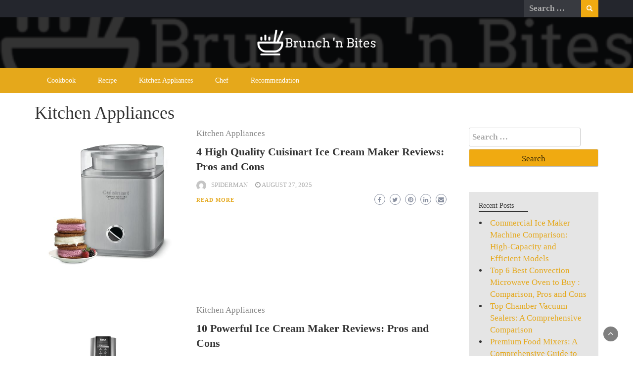

--- FILE ---
content_type: text/html; charset=UTF-8
request_url: https://www.brunchnbites.com/category/kitchen-appliances/
body_size: 23892
content:
<!DOCTYPE html><html lang="en-US"><head><script data-no-optimize="1" type="321ad3a2553f2afb8841b3c6-text/javascript">var litespeed_docref=sessionStorage.getItem("litespeed_docref");litespeed_docref&&(Object.defineProperty(document,"referrer",{get:function(){return litespeed_docref}}),sessionStorage.removeItem("litespeed_docref"));</script> <meta charset="UTF-8"><meta name="viewport" content="width=device-width, initial-scale=1"><link rel="profile" href="https://gmpg.org/xfn/11"><title>Kitchen Appliances</title><meta name='robots' content='max-image-preview:large' /><link rel='dns-prefetch' href='//fonts.googleapis.com' /><link rel="alternate" type="application/rss+xml" title=" &raquo; Feed" href="https://www.brunchnbites.com/feed/" /><link rel="alternate" type="application/rss+xml" title=" &raquo; Comments Feed" href="https://www.brunchnbites.com/comments/feed/" /><link rel="alternate" type="application/rss+xml" title=" &raquo; Kitchen Appliances Category Feed" href="https://www.brunchnbites.com/category/kitchen-appliances/feed/" /><style id='wp-img-auto-sizes-contain-inline-css' type='text/css'>img:is([sizes=auto i],[sizes^="auto," i]){contain-intrinsic-size:3000px 1500px}
/*# sourceURL=wp-img-auto-sizes-contain-inline-css */</style><link data-optimized="2" rel="stylesheet" href="https://www.brunchnbites.com/wp-content/litespeed/css/26207966520cadf78280171b8213570b.css?ver=0bea2" /><style id='global-styles-inline-css' type='text/css'>:root{--wp--preset--aspect-ratio--square: 1;--wp--preset--aspect-ratio--4-3: 4/3;--wp--preset--aspect-ratio--3-4: 3/4;--wp--preset--aspect-ratio--3-2: 3/2;--wp--preset--aspect-ratio--2-3: 2/3;--wp--preset--aspect-ratio--16-9: 16/9;--wp--preset--aspect-ratio--9-16: 9/16;--wp--preset--color--black: #000000;--wp--preset--color--cyan-bluish-gray: #abb8c3;--wp--preset--color--white: #ffffff;--wp--preset--color--pale-pink: #f78da7;--wp--preset--color--vivid-red: #cf2e2e;--wp--preset--color--luminous-vivid-orange: #ff6900;--wp--preset--color--luminous-vivid-amber: #fcb900;--wp--preset--color--light-green-cyan: #7bdcb5;--wp--preset--color--vivid-green-cyan: #00d084;--wp--preset--color--pale-cyan-blue: #8ed1fc;--wp--preset--color--vivid-cyan-blue: #0693e3;--wp--preset--color--vivid-purple: #9b51e0;--wp--preset--gradient--vivid-cyan-blue-to-vivid-purple: linear-gradient(135deg,rgb(6,147,227) 0%,rgb(155,81,224) 100%);--wp--preset--gradient--light-green-cyan-to-vivid-green-cyan: linear-gradient(135deg,rgb(122,220,180) 0%,rgb(0,208,130) 100%);--wp--preset--gradient--luminous-vivid-amber-to-luminous-vivid-orange: linear-gradient(135deg,rgb(252,185,0) 0%,rgb(255,105,0) 100%);--wp--preset--gradient--luminous-vivid-orange-to-vivid-red: linear-gradient(135deg,rgb(255,105,0) 0%,rgb(207,46,46) 100%);--wp--preset--gradient--very-light-gray-to-cyan-bluish-gray: linear-gradient(135deg,rgb(238,238,238) 0%,rgb(169,184,195) 100%);--wp--preset--gradient--cool-to-warm-spectrum: linear-gradient(135deg,rgb(74,234,220) 0%,rgb(151,120,209) 20%,rgb(207,42,186) 40%,rgb(238,44,130) 60%,rgb(251,105,98) 80%,rgb(254,248,76) 100%);--wp--preset--gradient--blush-light-purple: linear-gradient(135deg,rgb(255,206,236) 0%,rgb(152,150,240) 100%);--wp--preset--gradient--blush-bordeaux: linear-gradient(135deg,rgb(254,205,165) 0%,rgb(254,45,45) 50%,rgb(107,0,62) 100%);--wp--preset--gradient--luminous-dusk: linear-gradient(135deg,rgb(255,203,112) 0%,rgb(199,81,192) 50%,rgb(65,88,208) 100%);--wp--preset--gradient--pale-ocean: linear-gradient(135deg,rgb(255,245,203) 0%,rgb(182,227,212) 50%,rgb(51,167,181) 100%);--wp--preset--gradient--electric-grass: linear-gradient(135deg,rgb(202,248,128) 0%,rgb(113,206,126) 100%);--wp--preset--gradient--midnight: linear-gradient(135deg,rgb(2,3,129) 0%,rgb(40,116,252) 100%);--wp--preset--font-size--small: 13px;--wp--preset--font-size--medium: 20px;--wp--preset--font-size--large: 36px;--wp--preset--font-size--x-large: 42px;--wp--preset--font-family--inter: "Inter", sans-serif;--wp--preset--font-family--cardo: Cardo;--wp--preset--spacing--20: 0.44rem;--wp--preset--spacing--30: 0.67rem;--wp--preset--spacing--40: 1rem;--wp--preset--spacing--50: 1.5rem;--wp--preset--spacing--60: 2.25rem;--wp--preset--spacing--70: 3.38rem;--wp--preset--spacing--80: 5.06rem;--wp--preset--shadow--natural: 6px 6px 9px rgba(0, 0, 0, 0.2);--wp--preset--shadow--deep: 12px 12px 50px rgba(0, 0, 0, 0.4);--wp--preset--shadow--sharp: 6px 6px 0px rgba(0, 0, 0, 0.2);--wp--preset--shadow--outlined: 6px 6px 0px -3px rgb(255, 255, 255), 6px 6px rgb(0, 0, 0);--wp--preset--shadow--crisp: 6px 6px 0px rgb(0, 0, 0);}:where(.is-layout-flex){gap: 0.5em;}:where(.is-layout-grid){gap: 0.5em;}body .is-layout-flex{display: flex;}.is-layout-flex{flex-wrap: wrap;align-items: center;}.is-layout-flex > :is(*, div){margin: 0;}body .is-layout-grid{display: grid;}.is-layout-grid > :is(*, div){margin: 0;}:where(.wp-block-columns.is-layout-flex){gap: 2em;}:where(.wp-block-columns.is-layout-grid){gap: 2em;}:where(.wp-block-post-template.is-layout-flex){gap: 1.25em;}:where(.wp-block-post-template.is-layout-grid){gap: 1.25em;}.has-black-color{color: var(--wp--preset--color--black) !important;}.has-cyan-bluish-gray-color{color: var(--wp--preset--color--cyan-bluish-gray) !important;}.has-white-color{color: var(--wp--preset--color--white) !important;}.has-pale-pink-color{color: var(--wp--preset--color--pale-pink) !important;}.has-vivid-red-color{color: var(--wp--preset--color--vivid-red) !important;}.has-luminous-vivid-orange-color{color: var(--wp--preset--color--luminous-vivid-orange) !important;}.has-luminous-vivid-amber-color{color: var(--wp--preset--color--luminous-vivid-amber) !important;}.has-light-green-cyan-color{color: var(--wp--preset--color--light-green-cyan) !important;}.has-vivid-green-cyan-color{color: var(--wp--preset--color--vivid-green-cyan) !important;}.has-pale-cyan-blue-color{color: var(--wp--preset--color--pale-cyan-blue) !important;}.has-vivid-cyan-blue-color{color: var(--wp--preset--color--vivid-cyan-blue) !important;}.has-vivid-purple-color{color: var(--wp--preset--color--vivid-purple) !important;}.has-black-background-color{background-color: var(--wp--preset--color--black) !important;}.has-cyan-bluish-gray-background-color{background-color: var(--wp--preset--color--cyan-bluish-gray) !important;}.has-white-background-color{background-color: var(--wp--preset--color--white) !important;}.has-pale-pink-background-color{background-color: var(--wp--preset--color--pale-pink) !important;}.has-vivid-red-background-color{background-color: var(--wp--preset--color--vivid-red) !important;}.has-luminous-vivid-orange-background-color{background-color: var(--wp--preset--color--luminous-vivid-orange) !important;}.has-luminous-vivid-amber-background-color{background-color: var(--wp--preset--color--luminous-vivid-amber) !important;}.has-light-green-cyan-background-color{background-color: var(--wp--preset--color--light-green-cyan) !important;}.has-vivid-green-cyan-background-color{background-color: var(--wp--preset--color--vivid-green-cyan) !important;}.has-pale-cyan-blue-background-color{background-color: var(--wp--preset--color--pale-cyan-blue) !important;}.has-vivid-cyan-blue-background-color{background-color: var(--wp--preset--color--vivid-cyan-blue) !important;}.has-vivid-purple-background-color{background-color: var(--wp--preset--color--vivid-purple) !important;}.has-black-border-color{border-color: var(--wp--preset--color--black) !important;}.has-cyan-bluish-gray-border-color{border-color: var(--wp--preset--color--cyan-bluish-gray) !important;}.has-white-border-color{border-color: var(--wp--preset--color--white) !important;}.has-pale-pink-border-color{border-color: var(--wp--preset--color--pale-pink) !important;}.has-vivid-red-border-color{border-color: var(--wp--preset--color--vivid-red) !important;}.has-luminous-vivid-orange-border-color{border-color: var(--wp--preset--color--luminous-vivid-orange) !important;}.has-luminous-vivid-amber-border-color{border-color: var(--wp--preset--color--luminous-vivid-amber) !important;}.has-light-green-cyan-border-color{border-color: var(--wp--preset--color--light-green-cyan) !important;}.has-vivid-green-cyan-border-color{border-color: var(--wp--preset--color--vivid-green-cyan) !important;}.has-pale-cyan-blue-border-color{border-color: var(--wp--preset--color--pale-cyan-blue) !important;}.has-vivid-cyan-blue-border-color{border-color: var(--wp--preset--color--vivid-cyan-blue) !important;}.has-vivid-purple-border-color{border-color: var(--wp--preset--color--vivid-purple) !important;}.has-vivid-cyan-blue-to-vivid-purple-gradient-background{background: var(--wp--preset--gradient--vivid-cyan-blue-to-vivid-purple) !important;}.has-light-green-cyan-to-vivid-green-cyan-gradient-background{background: var(--wp--preset--gradient--light-green-cyan-to-vivid-green-cyan) !important;}.has-luminous-vivid-amber-to-luminous-vivid-orange-gradient-background{background: var(--wp--preset--gradient--luminous-vivid-amber-to-luminous-vivid-orange) !important;}.has-luminous-vivid-orange-to-vivid-red-gradient-background{background: var(--wp--preset--gradient--luminous-vivid-orange-to-vivid-red) !important;}.has-very-light-gray-to-cyan-bluish-gray-gradient-background{background: var(--wp--preset--gradient--very-light-gray-to-cyan-bluish-gray) !important;}.has-cool-to-warm-spectrum-gradient-background{background: var(--wp--preset--gradient--cool-to-warm-spectrum) !important;}.has-blush-light-purple-gradient-background{background: var(--wp--preset--gradient--blush-light-purple) !important;}.has-blush-bordeaux-gradient-background{background: var(--wp--preset--gradient--blush-bordeaux) !important;}.has-luminous-dusk-gradient-background{background: var(--wp--preset--gradient--luminous-dusk) !important;}.has-pale-ocean-gradient-background{background: var(--wp--preset--gradient--pale-ocean) !important;}.has-electric-grass-gradient-background{background: var(--wp--preset--gradient--electric-grass) !important;}.has-midnight-gradient-background{background: var(--wp--preset--gradient--midnight) !important;}.has-small-font-size{font-size: var(--wp--preset--font-size--small) !important;}.has-medium-font-size{font-size: var(--wp--preset--font-size--medium) !important;}.has-large-font-size{font-size: var(--wp--preset--font-size--large) !important;}.has-x-large-font-size{font-size: var(--wp--preset--font-size--x-large) !important;}
/*# sourceURL=global-styles-inline-css */</style><style id='classic-theme-styles-inline-css' type='text/css'>/*! This file is auto-generated */
.wp-block-button__link{color:#fff;background-color:#32373c;border-radius:9999px;box-shadow:none;text-decoration:none;padding:calc(.667em + 2px) calc(1.333em + 2px);font-size:1.125em}.wp-block-file__button{background:#32373c;color:#fff;text-decoration:none}
/*# sourceURL=/wp-includes/css/classic-themes.min.css */</style><style id='woocommerce-inline-inline-css' type='text/css'>.woocommerce form .form-row .required { visibility: visible; }
/*# sourceURL=woocommerce-inline-inline-css */</style><style id='wp-newspaper-style-inline-css' type='text/css'>.detail-content h1{ font:600 28px/1em PT Sans; }h1{ color:#333; }.detail-content h2{ font:400 25px/1em Mirza; }h2{ color:#333; }.detail-content h3{ font:300 22px/1em Monda; }h3{ color:#333; }.detail-content h4{ font:200 21px/1em Moul; }h4{ color:#333; }.detail-content h5{ font:150 15px/1em Ovo; }h5{ color:#333; }.detail-content h6{ font:100 12px/1em Oxygen; }h6{ color:#333; }
                body{ font: 400 17px/24px Ubuntu; color: #333; }
                body{ background-color: #fff; }

                article{ font: 500 19px/33px PT Sans; color: #333333; }

                div.container{ max-width: 1297px; }

                
                



                header .logo img{ height: 52px; }
                .site-title a{ font-size: 26px; font-family: Oleo Script; color: #ffffff;}
                header .logo .site-description{color: #97a6b2;}
                section.top-bar{padding: 25px 0;}

                section.top-bar:before {background: #000000; opacity: 0.8;}


                

               


                
                

                .blog-news-title{ font-size: 22px; font-family: Poppins; line-height: 30px; font-weight: 600;}
                .blog-news-title a{color: #333;}

                

                


                
               

                // link color
                a{color:#e5a81b;}

                #primary-menu li a {color: #fff;}
                header .main-nav{background-color: #e5a81b;}
                .main-navigation ul ul.sub-menu{background-color: #e5a81b;}
                .main-navigation .nav-menu{background-color: #e5a81b;}
                #primary-menu li a{ font-size: 14px; font-family: Poppins; font-weight: 500;}
                footer.main{background-color: #ececec;}


                header .top-info.pri-bg-color{background-color: #24262d;}

                


                /*buttons*/
                header .search-submit,.widget .profile-link,
                .woocommerce #respond input#submit.alt, .woocommerce a.button.alt,
                .woocommerce button.button.alt, .woocommerce input.button.alt,.woocommerce #respond input#submit, .woocommerce a.button, .woocommerce button.button,
                .woocommerce input.button,form#wte_enquiry_contact_form input#enquiry_submit_button,#blossomthemes-email-newsletter-626 input.subscribe-submit-626,
                .jetpack_subscription_widget,.widget_search .search-submit,.widget-instagram .owl-carousel .owl-nav .owl-prev,
                .widget-instagram .owl-carousel .owl-nav .owl-next,.widget_search input.search-submit
                {background-color: #f0aa11;}

                


                .home-pages{background-color:#dd3333;}


                

               
        
/*# sourceURL=wp-newspaper-style-inline-css */</style><style id='food-news-inline-css' type='text/css'>.detail-content h1{ font:600 28px/1em PT Sans; }h1{ color:#333; }.detail-content h2{ font:400 25px/1em Mirza; }h2{ color:#333; }.detail-content h3{ font:300 22px/1em Monda; }h3{ color:#333; }.detail-content h4{ font:200 21px/1em Moul; }h4{ color:#333; }.detail-content h5{ font:150 15px/1em Ovo; }h5{ color:#333; }.detail-content h6{ font:100 12px/1em Oxygen; }h6{ color:#333; }
                body{ font: 400 17px/24px Ubuntu; color: #333; }
                body{ background-color: #fff; }

                article{ font: 500 19px/33px PT Sans; color: #333333; }

                div.container{ max-width: 1297px; }

                
                



                header .logo img{ height: 52px; }
                .site-title a{ font-size: 26px; font-family: Oleo Script; color: #ffffff;}
                header .logo .site-description{color: #97a6b2;}
                section.top-bar{padding: 25px 0;}

                section.top-bar:before {background: #000000; opacity: 0.8;}


                

               


                
                

                .blog-news-title{ font-size: 22px; font-family: Poppins; line-height: 30px; font-weight: 600;}
                .blog-news-title a{color: #333;}

                

                


                
               

                // link color
                a{color:#e5a81b;}

                #primary-menu li a {color: #fff;}
                header .main-nav{background-color: #e5a81b;}
                .main-navigation ul ul.sub-menu{background-color: #e5a81b;}
                .main-navigation .nav-menu{background-color: #e5a81b;}
                #primary-menu li a{ font-size: 14px; font-family: Poppins; font-weight: 500;}
                footer.main{background-color: #ececec;}


                header .top-info.pri-bg-color{background-color: #24262d;}

                


                /*buttons*/
                header .search-submit,.widget .profile-link,
                .woocommerce #respond input#submit.alt, .woocommerce a.button.alt,
                .woocommerce button.button.alt, .woocommerce input.button.alt,.woocommerce #respond input#submit, .woocommerce a.button, .woocommerce button.button,
                .woocommerce input.button,form#wte_enquiry_contact_form input#enquiry_submit_button,#blossomthemes-email-newsletter-626 input.subscribe-submit-626,
                .jetpack_subscription_widget,.widget_search .search-submit,.widget-instagram .owl-carousel .owl-nav .owl-prev,
                .widget-instagram .owl-carousel .owl-nav .owl-next,.widget_search input.search-submit
                {background-color: #f0aa11;}

                


                .home-pages{background-color:#dd3333;}


                

               
        
/*# sourceURL=food-news-inline-css */</style> <script type="litespeed/javascript" data-src="https://www.brunchnbites.com/wp-includes/js/jquery/jquery.min.js" id="jquery-core-js"></script> <script id="wc-add-to-cart-js-extra" type="litespeed/javascript">var wc_add_to_cart_params={"ajax_url":"/wp-admin/admin-ajax.php","wc_ajax_url":"/?wc-ajax=%%endpoint%%","i18n_view_cart":"View cart","cart_url":"https://www.brunchnbites.com/cart/","is_cart":"","cart_redirect_after_add":"no"}</script> <script id="woocommerce-js-extra" type="litespeed/javascript">var woocommerce_params={"ajax_url":"/wp-admin/admin-ajax.php","wc_ajax_url":"/?wc-ajax=%%endpoint%%"}</script> <script id="wp_newspaper_loadmore-js-extra" type="litespeed/javascript">var wp_newspaper_loadmore_params={"ajaxurl":"https://www.brunchnbites.com/wp-admin/admin-ajax.php","current_page":"1","max_page":"16","cat":"498"}</script> <script type="321ad3a2553f2afb8841b3c6-text/javascript"></script><link rel="https://api.w.org/" href="https://www.brunchnbites.com/wp-json/" /><link rel="alternate" title="JSON" type="application/json" href="https://www.brunchnbites.com/wp-json/wp/v2/categories/498" /><link rel="EditURI" type="application/rsd+xml" title="RSD" href="https://www.brunchnbites.com/xmlrpc.php?rsd" /><meta name="generator" content="WordPress 6.9" /><meta name="generator" content="WooCommerce 9.6.3" /><style type="text/css">.aawp .aawp-tb__row--highlight{background-color:#256aaf;}.aawp .aawp-tb__row--highlight{color:#256aaf;}.aawp .aawp-tb__row--highlight a{color:#256aaf;}</style><style type="text/css">/* Background color */
                .fbc-page .fbc-wrap .fbc-items {
                    background-color: #edeff0;
                }
                /* Items font size */
                .fbc-page .fbc-wrap .fbc-items li {
                    font-size: 16px;
                }
                
                /* Items' link color */
                .fbc-page .fbc-wrap .fbc-items li a {
                    color: #337ab7;                    
                }
                
                /* Seprator color */
                .fbc-page .fbc-wrap .fbc-items li .fbc-separator {
                    color: #cccccc;
                }
                
                /* Active item & end-text color */
                .fbc-page .fbc-wrap .fbc-items li.active span,
                .fbc-page .fbc-wrap .fbc-items li .fbc-end-text {
                    color: #27272a;
                    font-size: 16px;
                }</style><meta name="google-site-verification" content="JBAv-q6-4LzUyJJGR2Ngh-2uuHYNIHq2Yt2YsGvV6M8" /> <script type="litespeed/javascript" data-src="https://pagead2.googlesyndication.com/pagead/js/adsbygoogle.js?client=ca-pub-6234816522094691"
     crossorigin="anonymous"></script><style id="mystickymenu" type="text/css">#mysticky-nav { width:100%; position: static; }#mysticky-nav.wrapfixed { position:fixed; left: 0px; margin-top:0px;  z-index: 99990; -webkit-transition: 0.3s; -moz-transition: 0.3s; -o-transition: 0.3s; transition: 0.3s; -ms-filter:"progid:DXImageTransform.Microsoft.Alpha(Opacity=90)"; filter: alpha(opacity=90); opacity:0.9; background-color: #dd9933;}#mysticky-nav.wrapfixed .myfixed{ background-color: #dd9933; position: relative;top: auto;left: auto;right: auto;}#mysticky-nav .myfixed { margin:0 auto; float:none; border:0px; background:none; max-width:100%; }</style><style type="text/css"></style><noscript><style>.woocommerce-product-gallery{ opacity: 1 !important; }</style></noscript><meta name="generator" content="Powered by WPBakery Page Builder - drag and drop page builder for WordPress."/><meta name="generator" content="Powered by Slider Revolution 6.7.25 - responsive, Mobile-Friendly Slider Plugin for WordPress with comfortable drag and drop interface." /><style class='wp-fonts-local' type='text/css'>@font-face{font-family:Inter;font-style:normal;font-weight:300 900;font-display:fallback;src:url('https://www.brunchnbites.com/wp-content/plugins/woocommerce/assets/fonts/Inter-VariableFont_slnt,wght.woff2') format('woff2');font-stretch:normal;}
@font-face{font-family:Cardo;font-style:normal;font-weight:400;font-display:fallback;src:url('https://www.brunchnbites.com/wp-content/plugins/woocommerce/assets/fonts/cardo_normal_400.woff2') format('woff2');}</style><link rel="icon" href="https://www.brunchnbites.com/wp-content/uploads/2022/10/logo-brunch-100x100.png" sizes="32x32" /><link rel="icon" href="https://www.brunchnbites.com/wp-content/uploads/2022/10/logo-brunch.png" sizes="192x192" /><link rel="apple-touch-icon" href="https://www.brunchnbites.com/wp-content/uploads/2022/10/logo-brunch.png" /><meta name="msapplication-TileImage" content="https://www.brunchnbites.com/wp-content/uploads/2022/10/logo-brunch.png" /> <script type="litespeed/javascript">window._tpt??={};window.SR7??={};_tpt.R??={};_tpt.R.fonts??={};_tpt.R.fonts.customFonts??={};SR7.devMode=!1;SR7.F??={};SR7.G??={};SR7.LIB??={};SR7.E??={};SR7.E.gAddons??={};SR7.E.php??={};SR7.E.nonce='f23bd847e2';SR7.E.ajaxurl='https://www.brunchnbites.com/wp-admin/admin-ajax.php';SR7.E.resturl='https://www.brunchnbites.com/wp-json/';SR7.E.slug_path='revslider/revslider.php';SR7.E.slug='revslider';SR7.E.plugin_url='https://www.brunchnbites.com/wp-content/plugins/revslider/';SR7.E.wp_plugin_url='https://www.brunchnbites.com/wp-content/plugins/';SR7.E.revision='6.7.25';SR7.E.fontBaseUrl='';SR7.G.breakPoints=[1240,1024,778,480];SR7.E.modules=['module','page','slide','layer','draw','animate','srtools','canvas','defaults','carousel','navigation','media','modifiers','migration'];SR7.E.libs=['WEBGL'];SR7.E.css=['csslp','cssbtns','cssfilters','cssnav','cssmedia'];SR7.E.resources={};SR7.JSON??={};
/*! Slider Revolution 7.0 - Page Processor */
!function(){"use strict";window.SR7??={},window._tpt??={},SR7.version="Slider Revolution 6.7.16",_tpt.getWinDim=function(t){_tpt.screenHeightWithUrlBar??=window.innerHeight;let e=SR7.F?.modal?.visible&&SR7.M[SR7.F.module.getIdByAlias(SR7.F.modal.requested)];_tpt.scrollBar=window.innerWidth!==document.documentElement.clientWidth||e&&window.innerWidth!==e.c.module.clientWidth,_tpt.winW=window.innerWidth-(_tpt.scrollBar||"prepare"==t?_tpt.scrollBarW??_tpt.mesureScrollBar():0),_tpt.winH=window.innerHeight,_tpt.winWAll=document.documentElement.clientWidth},_tpt.getResponsiveLevel=function(t,e){SR7.M[e];return _tpt.closestGE(t,_tpt.winWAll)},_tpt.mesureScrollBar=function(){let t=document.createElement("div");return t.className="RSscrollbar-measure",t.style.width="100px",t.style.height="100px",t.style.overflow="scroll",t.style.position="absolute",t.style.top="-9999px",document.body.appendChild(t),_tpt.scrollBarW=t.offsetWidth-t.clientWidth,document.body.removeChild(t),_tpt.scrollBarW},_tpt.loadCSS=async function(t,e,s){return s?_tpt.R.fonts.required[e].status=1:(_tpt.R[e]??={},_tpt.R[e].status=1),new Promise(((n,i)=>{if(_tpt.isStylesheetLoaded(t))s?_tpt.R.fonts.required[e].status=2:_tpt.R[e].status=2,n();else{const o=document.createElement("link");o.rel="stylesheet";let l="text",r="css";o.type=l+"/"+r,o.href=t,o.onload=()=>{s?_tpt.R.fonts.required[e].status=2:_tpt.R[e].status=2,n()},o.onerror=()=>{s?_tpt.R.fonts.required[e].status=3:_tpt.R[e].status=3,i(new Error(`Failed to load CSS: ${t}`))},document.head.appendChild(o)}}))},_tpt.addContainer=function(t){const{tag:e="div",id:s,class:n,datas:i,textContent:o,iHTML:l}=t,r=document.createElement(e);if(s&&""!==s&&(r.id=s),n&&""!==n&&(r.className=n),i)for(const[t,e]of Object.entries(i))"style"==t?r.style.cssText=e:r.setAttribute(`data-${t}`,e);return o&&(r.textContent=o),l&&(r.innerHTML=l),r},_tpt.collector=function(){return{fragment:new DocumentFragment,add(t){var e=_tpt.addContainer(t);return this.fragment.appendChild(e),e},append(t){t.appendChild(this.fragment)}}},_tpt.isStylesheetLoaded=function(t){let e=t.split("?")[0];return Array.from(document.querySelectorAll('link[rel="stylesheet"], link[rel="preload"]')).some((t=>t.href.split("?")[0]===e))},_tpt.preloader={requests:new Map,preloaderTemplates:new Map,show:function(t,e){if(!e||!t)return;const{type:s,color:n}=e;if(s<0||"off"==s)return;const i=`preloader_${s}`;let o=this.preloaderTemplates.get(i);o||(o=this.build(s,n),this.preloaderTemplates.set(i,o)),this.requests.has(t)||this.requests.set(t,{count:0});const l=this.requests.get(t);clearTimeout(l.timer),l.count++,1===l.count&&(l.timer=setTimeout((()=>{l.preloaderClone=o.cloneNode(!0),l.anim&&l.anim.kill(),void 0!==_tpt.gsap?l.anim=_tpt.gsap.fromTo(l.preloaderClone,1,{opacity:0},{opacity:1}):l.preloaderClone.classList.add("sr7-fade-in"),t.appendChild(l.preloaderClone)}),150))},hide:function(t){if(!this.requests.has(t))return;const e=this.requests.get(t);e.count--,e.count<0&&(e.count=0),e.anim&&e.anim.kill(),0===e.count&&(clearTimeout(e.timer),e.preloaderClone&&(e.preloaderClone.classList.remove("sr7-fade-in"),e.anim=_tpt.gsap.to(e.preloaderClone,.3,{opacity:0,onComplete:function(){e.preloaderClone.remove()}})))},state:function(t){if(!this.requests.has(t))return!1;return this.requests.get(t).count>0},build:(t,e="#ffffff",s="")=>{if(t<0||"off"===t)return null;const n=parseInt(t);if(t="prlt"+n,isNaN(n))return null;if(_tpt.loadCSS(SR7.E.plugin_url+"public/css/preloaders/t"+n+".css","preloader_"+t),isNaN(n)||n<6){const i=`background-color:${e}`,o=1===n||2==n?i:"",l=3===n||4==n?i:"",r=_tpt.collector();["dot1","dot2","bounce1","bounce2","bounce3"].forEach((t=>r.add({tag:"div",class:t,datas:{style:l}})));const d=_tpt.addContainer({tag:"sr7-prl",class:`${t} ${s}`,datas:{style:o}});return r.append(d),d}{let i={};if(7===n){let t;e.startsWith("#")?(t=e.replace("#",""),t=`rgba(${parseInt(t.substring(0,2),16)}, ${parseInt(t.substring(2,4),16)}, ${parseInt(t.substring(4,6),16)}, `):e.startsWith("rgb")&&(t=e.slice(e.indexOf("(")+1,e.lastIndexOf(")")).split(",").map((t=>t.trim())),t=`rgba(${t[0]}, ${t[1]}, ${t[2]}, `),t&&(i.style=`border-top-color: ${t}0.65); border-bottom-color: ${t}0.15); border-left-color: ${t}0.65); border-right-color: ${t}0.15)`)}else 12===n&&(i.style=`background:${e}`);const o=[10,0,4,2,5,9,0,4,4,2][n-6],l=_tpt.collector(),r=l.add({tag:"div",class:"sr7-prl-inner",datas:i});Array.from({length:o}).forEach((()=>r.appendChild(l.add({tag:"span",datas:{style:`background:${e}`}}))));const d=_tpt.addContainer({tag:"sr7-prl",class:`${t} ${s}`});return l.append(d),d}}},SR7.preLoader={show:(t,e)=>{"off"!==(SR7.M[t]?.settings?.pLoader?.type??"off")&&_tpt.preloader.show(e||SR7.M[t].c.module,SR7.M[t]?.settings?.pLoader??{color:"#fff",type:10})},hide:(t,e)=>{"off"!==(SR7.M[t]?.settings?.pLoader?.type??"off")&&_tpt.preloader.hide(e||SR7.M[t].c.module)},state:(t,e)=>_tpt.preloader.state(e||SR7.M[t].c.module)},_tpt.prepareModuleHeight=function(t){window.SR7.M??={},window.SR7.M[t.id]??={},"ignore"==t.googleFont&&(SR7.E.ignoreGoogleFont=!0);let e=window.SR7.M[t.id];if(null==_tpt.scrollBarW&&_tpt.mesureScrollBar(),e.c??={},e.states??={},e.settings??={},e.settings.size??={},t.fixed&&(e.settings.fixed=!0),e.c.module=document.getElementById(t.id),e.c.adjuster=e.c.module.getElementsByTagName("sr7-adjuster")[0],e.c.content=e.c.module.getElementsByTagName("sr7-content")[0],"carousel"==t.type&&(e.c.carousel=e.c.content.getElementsByTagName("sr7-carousel")[0]),null==e.c.module||null==e.c.module)return;t.plType&&t.plColor&&(e.settings.pLoader={type:t.plType,color:t.plColor}),void 0===t.plType||"off"===t.plType||SR7.preLoader.state(t.id)&&SR7.preLoader.state(t.id,e.c.module)||SR7.preLoader.show(t.id,e.c.module),_tpt.winW||_tpt.getWinDim("prepare"),_tpt.getWinDim();let s=""+e.c.module.dataset?.modal;"modal"==s||"true"==s||"undefined"!==s&&"false"!==s||(e.settings.size.fullWidth=t.size.fullWidth,e.LEV??=_tpt.getResponsiveLevel(window.SR7.G.breakPoints,t.id),t.vpt=_tpt.fillArray(t.vpt,5),e.settings.vPort=t.vpt[e.LEV],void 0!==t.el&&"720"==t.el[4]&&t.gh[4]!==t.el[4]&&"960"==t.el[3]&&t.gh[3]!==t.el[3]&&"768"==t.el[2]&&t.gh[2]!==t.el[2]&&delete t.el,e.settings.size.height=null==t.el||null==t.el[e.LEV]||0==t.el[e.LEV]||"auto"==t.el[e.LEV]?_tpt.fillArray(t.gh,5,-1):_tpt.fillArray(t.el,5,-1),e.settings.size.width=_tpt.fillArray(t.gw,5,-1),e.settings.size.minHeight=_tpt.fillArray(t.mh??[0],5,-1),e.cacheSize={fullWidth:e.settings.size?.fullWidth,fullHeight:e.settings.size?.fullHeight},void 0!==t.off&&(t.off?.t&&(e.settings.size.m??={})&&(e.settings.size.m.t=t.off.t),t.off?.b&&(e.settings.size.m??={})&&(e.settings.size.m.b=t.off.b),t.off?.l&&(e.settings.size.p??={})&&(e.settings.size.p.l=t.off.l),t.off?.r&&(e.settings.size.p??={})&&(e.settings.size.p.r=t.off.r),e.offsetPrepared=!0),_tpt.updatePMHeight(t.id,t,!0))},_tpt.updatePMHeight=(t,e,s)=>{let n=SR7.M[t];var i=n.settings.size.fullWidth?_tpt.winW:n.c.module.parentNode.offsetWidth;i=0===i||isNaN(i)?_tpt.winW:i;let o=n.settings.size.width[n.LEV]||n.settings.size.width[n.LEV++]||n.settings.size.width[n.LEV--]||i,l=n.settings.size.height[n.LEV]||n.settings.size.height[n.LEV++]||n.settings.size.height[n.LEV--]||0,r=n.settings.size.minHeight[n.LEV]||n.settings.size.minHeight[n.LEV++]||n.settings.size.minHeight[n.LEV--]||0;if(l="auto"==l?0:l,l=parseInt(l),"carousel"!==e.type&&(i-=parseInt(e.onw??0)||0),n.MP=!n.settings.size.fullWidth&&i<o||_tpt.winW<o?Math.min(1,i/o):1,e.size.fullScreen||e.size.fullHeight){let t=parseInt(e.fho)||0,s=(""+e.fho).indexOf("%")>-1;e.newh=_tpt.winH-(s?_tpt.winH*t/100:t)}else e.newh=n.MP*Math.max(l,r);if(e.newh+=(parseInt(e.onh??0)||0)+(parseInt(e.carousel?.pt)||0)+(parseInt(e.carousel?.pb)||0),void 0!==e.slideduration&&(e.newh=Math.max(e.newh,parseInt(e.slideduration)/3)),e.shdw&&_tpt.buildShadow(e.id,e),n.c.adjuster.style.height=e.newh+"px",n.c.module.style.height=e.newh+"px",n.c.content.style.height=e.newh+"px",n.states.heightPrepared=!0,n.dims??={},n.dims.moduleRect=n.c.module.getBoundingClientRect(),n.c.content.style.left="-"+n.dims.moduleRect.left+"px",!n.settings.size.fullWidth)return s&&requestAnimationFrame((()=>{i!==n.c.module.parentNode.offsetWidth&&_tpt.updatePMHeight(e.id,e)})),void _tpt.bgStyle(e.id,e,window.innerWidth==_tpt.winW,!0);_tpt.bgStyle(e.id,e,window.innerWidth==_tpt.winW,!0),requestAnimationFrame((function(){s&&requestAnimationFrame((()=>{i!==n.c.module.parentNode.offsetWidth&&_tpt.updatePMHeight(e.id,e)}))})),n.earlyResizerFunction||(n.earlyResizerFunction=function(){requestAnimationFrame((function(){_tpt.getWinDim(),_tpt.moduleDefaults(e.id,e),_tpt.updateSlideBg(t,!0)}))},window.addEventListener("resize",n.earlyResizerFunction))},_tpt.buildShadow=function(t,e){let s=SR7.M[t];null==s.c.shadow&&(s.c.shadow=document.createElement("sr7-module-shadow"),s.c.shadow.classList.add("sr7-shdw-"+e.shdw),s.c.content.appendChild(s.c.shadow))},_tpt.bgStyle=async(t,e,s,n,i)=>{const o=SR7.M[t];if((e=e??o.settings).fixed&&!o.c.module.classList.contains("sr7-top-fixed")&&(o.c.module.classList.add("sr7-top-fixed"),o.c.module.style.position="fixed",o.c.module.style.width="100%",o.c.module.style.top="0px",o.c.module.style.left="0px",o.c.module.style.pointerEvents="none",o.c.module.style.zIndex=5e3,o.c.content.style.pointerEvents="none"),null==o.c.bgcanvas){let t=document.createElement("sr7-module-bg"),l=!1;if("string"==typeof e?.bg?.color&&e?.bg?.color.includes("{"))if(_tpt.gradient&&_tpt.gsap)e.bg.color=_tpt.gradient.convert(e.bg.color);else try{let t=JSON.parse(e.bg.color);(t?.orig||t?.string)&&(e.bg.color=JSON.parse(e.bg.color))}catch(t){return}let r="string"==typeof e?.bg?.color?e?.bg?.color||"transparent":e?.bg?.color?.string??e?.bg?.color?.orig??e?.bg?.color?.color??"transparent";if(t.style["background"+(String(r).includes("grad")?"":"Color")]=r,("transparent"!==r||i)&&(l=!0),o.offsetPrepared&&(t.style.visibility="hidden"),e?.bg?.image?.src&&(t.style.backgroundImage=`url(${e?.bg?.image.src})`,t.style.backgroundSize=""==(e.bg.image?.size??"")?"cover":e.bg.image.size,t.style.backgroundPosition=e.bg.image.position,t.style.backgroundRepeat=""==e.bg.image.repeat||null==e.bg.image.repeat?"no-repeat":e.bg.image.repeat,l=!0),!l)return;o.c.bgcanvas=t,e.size.fullWidth?t.style.width=_tpt.winW-(s&&_tpt.winH<document.body.offsetHeight?_tpt.scrollBarW:0)+"px":n&&(t.style.width=o.c.module.offsetWidth+"px"),e.sbt?.use?o.c.content.appendChild(o.c.bgcanvas):o.c.module.appendChild(o.c.bgcanvas)}o.c.bgcanvas.style.height=void 0!==e.newh?e.newh+"px":("carousel"==e.type?o.dims.module.h:o.dims.content.h)+"px",o.c.bgcanvas.style.left=!s&&e.sbt?.use||o.c.bgcanvas.closest("SR7-CONTENT")?"0px":"-"+(o?.dims?.moduleRect?.left??0)+"px"},_tpt.updateSlideBg=function(t,e){const s=SR7.M[t];let n=s.settings;s?.c?.bgcanvas&&(n.size.fullWidth?s.c.bgcanvas.style.width=_tpt.winW-(e&&_tpt.winH<document.body.offsetHeight?_tpt.scrollBarW:0)+"px":preparing&&(s.c.bgcanvas.style.width=s.c.module.offsetWidth+"px"))},_tpt.moduleDefaults=(t,e)=>{let s=SR7.M[t];null!=s&&null!=s.c&&null!=s.c.module&&(s.dims??={},s.dims.moduleRect=s.c.module.getBoundingClientRect(),s.c.content.style.left="-"+s.dims.moduleRect.left+"px",s.c.content.style.width=_tpt.winW-_tpt.scrollBarW+"px","carousel"==e.type&&(s.c.module.style.overflow="visible"),_tpt.bgStyle(t,e,window.innerWidth==_tpt.winW))},_tpt.getOffset=t=>{var e=t.getBoundingClientRect(),s=window.pageXOffset||document.documentElement.scrollLeft,n=window.pageYOffset||document.documentElement.scrollTop;return{top:e.top+n,left:e.left+s}},_tpt.fillArray=function(t,e){let s,n;t=Array.isArray(t)?t:[t];let i=Array(e),o=t.length;for(n=0;n<t.length;n++)i[n+(e-o)]=t[n],null==s&&"#"!==t[n]&&(s=t[n]);for(let t=0;t<e;t++)void 0!==i[t]&&"#"!=i[t]||(i[t]=s),s=i[t];return i},_tpt.closestGE=function(t,e){let s=Number.MAX_VALUE,n=-1;for(let i=0;i<t.length;i++)t[i]-1>=e&&t[i]-1-e<s&&(s=t[i]-1-e,n=i);return++n}}()</script> <style type="text/css" id="wp-custom-css">.google-auto-placed {display: none;}

html {
  font-size: 100%;
}

.cegg5-container .btn {
    --cegg-btn-font-size: 16px;
}

.cegg5-container .fs-6, .cegg5-container .fs-5 {
    font-size: 16px !important;
}

.cegg5-container .fs-4, .cegg5-container .h4 {
    font-size: 18px !important;
}</style><noscript><style>.wpb_animate_when_almost_visible { opacity: 1; }</style></noscript></head><body class="archive category category-kitchen-appliances category-498 wp-custom-logo wp-embed-responsive wp-theme-wp-newspaper wp-child-theme-food-news theme-wp-newspaper aawp-custom woocommerce-no-js group-blog hfeed wpb-js-composer js-comp-ver-8.0 vc_responsive"> <script type="litespeed/javascript">document.addEventListener("DOMContentLiteSpeedLoaded",function(){const articles=document.querySelectorAll(".qzwxay-product-block");articles.forEach(article=>{const buyNowButton=article.querySelector(".qzwxay-buy-button");const amazonLink=article.querySelector(".qzwxay-link");if(buyNowButton&&amazonLink){const linkURL=amazonLink.getAttribute("href");const linkTarget=amazonLink.getAttribute("target")||"_blank";const newLink=document.createElement("a");newLink.href=linkURL;newLink.target=linkTarget;buyNowButton.parentNode.insertBefore(newLink,buyNowButton);newLink.appendChild(buyNowButton)}})})</script> <a class="skip-link screen-reader-text" href="#content">Skip to content</a><header><section class="top-info pri-bg-color"><div class="container"><div class="row"><div class="col-xs-6"><div class="social-icons"><ul class="list-inline"></ul></div></div><div class="col-xs-6 text-right"><div class="search-top"><form role="search" method="get" class="search-form" action="https://www.brunchnbites.com/">
<label>
<span class="screen-reader-text">Search for:</span>
<input type="search" class="search-field" placeholder="Search &hellip;"
value="" name="s" title="Search for:" />
</label>
<input type="submit" class="search-submit" value="Search" /></form></div></div></div></div></section><section class="top-bar" style=background-image:url(https://www.brunchnbites.com/wp-content/uploads/2024/01/cropped-cropped-cropped-logo-no-background-3.png)><div class="container"><div class="row top-head-2"><div class="col-sm-12 logo text-center">
<a href="https://www.brunchnbites.com/" class="custom-logo-link" rel="home"><img data-lazyloaded="1" src="[data-uri]" width="415" height="90" data-src="https://www.brunchnbites.com/wp-content/uploads/2024/01/cropped-cropped-cropped-cropped-logo-no-background-3.png" class="custom-logo" alt="" decoding="async" data-srcset="https://www.brunchnbites.com/wp-content/uploads/2024/01/cropped-cropped-cropped-cropped-logo-no-background-3.png 415w, https://www.brunchnbites.com/wp-content/uploads/2024/01/cropped-cropped-cropped-cropped-logo-no-background-3-300x65.png 300w" data-sizes="(max-width: 415px) 100vw, 415px" /></a><div class="site-title"><a href="https://www.brunchnbites.com/"></a></div><div class="site-description"></div></div></div></div></section><section  class="main-nav nav-two  sticky-header"><div class="container"><nav id="site-navigation" class="main-navigation">
<button class="menu-toggle" aria-controls="primary-menu" aria-expanded="false"><div id="nav-icon">
<span></span>
<span></span>
<span></span>
<span></span></div>
</button><div class="menu-tes-container"><ul id="primary-menu" class="menu"><li id="menu-item-2334" class="menu-item menu-item-type-taxonomy menu-item-object-category menu-item-2334"><a href="https://www.brunchnbites.com/category/cookbook/">Cookbook</a></li><li id="menu-item-2338" class="menu-item menu-item-type-taxonomy menu-item-object-category menu-item-2338"><a href="https://www.brunchnbites.com/category/recipe/">Recipe</a></li><li id="menu-item-2339" class="menu-item menu-item-type-taxonomy menu-item-object-category current-menu-item menu-item-2339"><a href="https://www.brunchnbites.com/category/kitchen-appliances/" aria-current="page">Kitchen Appliances</a></li><li id="menu-item-2340" class="menu-item menu-item-type-taxonomy menu-item-object-category menu-item-2340"><a href="https://www.brunchnbites.com/category/chef/">Chef</a></li><li id="menu-item-2341" class="menu-item menu-item-type-taxonomy menu-item-object-category menu-item-2341"><a href="https://www.brunchnbites.com/category/recommendation/">Recommendation</a></li></ul></div></nav></div></section></header><div class="post-list content-area"><div class="container"><h1 class="category-title">Kitchen Appliances</h1><div class="row"><div id="main-content" class="col-sm-9"><div class="list-view blog-list-block"><div id="post-11909" class="post-11909 post type-post status-publish format-standard has-post-thumbnail hentry category-kitchen-appliances eq-blocks"><div class="news-snippet">
<a href="https://www.brunchnbites.com/4-high-quality-cuisinart-ice-cream-maker-reviews-pros-and-cons/" rel="bookmark" class="featured-image">
<img data-lazyloaded="1" src="[data-uri]" width="500" height="500" data-src="https://m.media-amazon.com/images/I/41M2Ugp-R2L._SL500_.jpg" alt="4 High Quality Cuisinart Ice Cream Maker Reviews: Pros and Cons" class="cegg-external-img wp-post-image" />        </a><div class="summary">
<span class="category"><a href="https://www.brunchnbites.com/category/kitchen-appliances/">Kitchen Appliances</a></span><h4 class="blog-news-title"><a href="https://www.brunchnbites.com/4-high-quality-cuisinart-ice-cream-maker-reviews-pros-and-cons/" rel="bookmark">4 High Quality Cuisinart Ice Cream Maker Reviews: Pros and Cons</a></h4><div class="info"><ul class="list-inline"><li>
<a class="url fn n" href="https://www.brunchnbites.com/author/spiderman/"><div class="author-image">
<img data-lazyloaded="1" src="[data-uri]" alt='' data-src='https://www.brunchnbites.com/wp-content/litespeed/avatar/0efef08aa44b8fba7310179a8b472904.jpg?ver=1768397573' data-srcset='https://www.brunchnbites.com/wp-content/litespeed/avatar/210579e82f785d33e127d01d07baeec5.jpg?ver=1768397573 2x' class='avatar avatar-60 photo' height='60' width='60' decoding='async'/></div>
spiderman                    </a></li><li><i class="fa fa-clock-o"></i> <a href="https://www.brunchnbites.com/2025/08/27/">August 27, 2025</a></li></ul></div>
<a href="https://www.brunchnbites.com/4-high-quality-cuisinart-ice-cream-maker-reviews-pros-and-cons/" rel="bookmark" title="" class="readmore">
Read More        </a> <script type="litespeed/javascript">var fb='';var twitter='';var pinterest='';var linkedin=''</script> <div class="social-box"><a class="facebook-icon" href="https://www.facebook.com/sharer/sharer.php?u=https%3A%2F%2Fwww.brunchnbites.com%2F4-high-quality-cuisinart-ice-cream-maker-reviews-pros-and-cons%2F" onclick="if (!window.__cfRLUnblockHandlers) return false; return ! window.open( this.href, fb, 'width=500, height=500' )" data-cf-modified-321ad3a2553f2afb8841b3c6-="">
<i class="fa fa-facebook-f"></i>
</a>
<a class="twitter-icon" href="https://twitter.com/intent/tweet?text=4%20High%20Quality%20Cuisinart%20Ice%20Cream%20Maker%20Reviews:%20Pros%20and%20Cons&#038;url=https%3A%2F%2Fwww.brunchnbites.com%2F4-high-quality-cuisinart-ice-cream-maker-reviews-pros-and-cons%2F&#038;via=" onclick="if (!window.__cfRLUnblockHandlers) return false; return ! window.open( this.href, twitter, 'width=500, height=500' )" data-cf-modified-321ad3a2553f2afb8841b3c6-="">
<i class="fa fa-twitter"></i>
</a>
<a class="pinterest-icon" href="https://pinterest.com/pin/create/button/?url=https%3A%2F%2Fwww.brunchnbites.com%2F4-high-quality-cuisinart-ice-cream-maker-reviews-pros-and-cons%2F&#038;media=https%3A%2F%2Fm.media-amazon.com%2Fimages%2FI%2F41M2Ugp-R2L._SL500_.jpg&#038;description=4%20High%20Quality%20Cuisinart%20Ice%20Cream%20Maker%20Reviews:%20Pros%20and%20Cons" onclick="if (!window.__cfRLUnblockHandlers) return false; return ! window.open( this.href, pinterest, 'width=500, height=500' )" data-cf-modified-321ad3a2553f2afb8841b3c6-="">
<i class="fa fa-pinterest"></i>
</a>
<a class="linkedin-icon" href="https://www.linkedin.com/shareArticle?mini=true&#038;url=https%3A%2F%2Fwww.brunchnbites.com%2F4-high-quality-cuisinart-ice-cream-maker-reviews-pros-and-cons%2F&#038;title=4%20High%20Quality%20Cuisinart%20Ice%20Cream%20Maker%20Reviews:%20Pros%20and%20Cons" onclick="if (!window.__cfRLUnblockHandlers) return false; return ! window.open( this.href, linkedin, 'width=500, height=500' )" data-cf-modified-321ad3a2553f2afb8841b3c6-="">
<i class="fa fa-linkedin"></i>
</a>
<a class="mail-icon" href="/cdn-cgi/l/email-protection#[base64]" target="_blank">
<i class="fa fa-envelope"></i>
</a></div></div></div></div><div id="post-11861" class="post-11861 post type-post status-publish format-standard has-post-thumbnail hentry category-kitchen-appliances eq-blocks"><div class="news-snippet">
<a href="https://www.brunchnbites.com/ice-cream-maker-reviews/" rel="bookmark" class="featured-image">
<img data-lazyloaded="1" src="[data-uri]" width="500" height="500" data-src="https://m.media-amazon.com/images/I/41cQSF-eBoL._SL500_.jpg" alt="10 Powerful Ice Cream Maker Reviews: Pros and Cons" class="cegg-external-img wp-post-image" />        </a><div class="summary">
<span class="category"><a href="https://www.brunchnbites.com/category/kitchen-appliances/">Kitchen Appliances</a></span><h4 class="blog-news-title"><a href="https://www.brunchnbites.com/ice-cream-maker-reviews/" rel="bookmark">10 Powerful Ice Cream Maker Reviews: Pros and Cons</a></h4><div class="info"><ul class="list-inline"><li>
<a class="url fn n" href="https://www.brunchnbites.com/author/spiderman/"><div class="author-image">
<img data-lazyloaded="1" src="[data-uri]" alt='' data-src='https://www.brunchnbites.com/wp-content/litespeed/avatar/0efef08aa44b8fba7310179a8b472904.jpg?ver=1768397573' data-srcset='https://www.brunchnbites.com/wp-content/litespeed/avatar/210579e82f785d33e127d01d07baeec5.jpg?ver=1768397573 2x' class='avatar avatar-60 photo' height='60' width='60' decoding='async'/></div>
spiderman                    </a></li><li><i class="fa fa-clock-o"></i> <a href="https://www.brunchnbites.com/2025/08/22/">August 22, 2025</a></li></ul></div>
<a href="https://www.brunchnbites.com/ice-cream-maker-reviews/" rel="bookmark" title="" class="readmore">
Read More        </a> <script data-cfasync="false" src="/cdn-cgi/scripts/5c5dd728/cloudflare-static/email-decode.min.js"></script><script type="litespeed/javascript">var fb='';var twitter='';var pinterest='';var linkedin=''</script> <div class="social-box"><a class="facebook-icon" href="https://www.facebook.com/sharer/sharer.php?u=https%3A%2F%2Fwww.brunchnbites.com%2Fice-cream-maker-reviews%2F" onclick="if (!window.__cfRLUnblockHandlers) return false; return ! window.open( this.href, fb, 'width=500, height=500' )" data-cf-modified-321ad3a2553f2afb8841b3c6-="">
<i class="fa fa-facebook-f"></i>
</a>
<a class="twitter-icon" href="https://twitter.com/intent/tweet?text=10%20Powerful%20Ice%20Cream%20Maker%20Reviews:%20Pros%20and%20Cons&#038;url=https%3A%2F%2Fwww.brunchnbites.com%2Fice-cream-maker-reviews%2F&#038;via=" onclick="if (!window.__cfRLUnblockHandlers) return false; return ! window.open( this.href, twitter, 'width=500, height=500' )" data-cf-modified-321ad3a2553f2afb8841b3c6-="">
<i class="fa fa-twitter"></i>
</a>
<a class="pinterest-icon" href="https://pinterest.com/pin/create/button/?url=https%3A%2F%2Fwww.brunchnbites.com%2Fice-cream-maker-reviews%2F&#038;media=https%3A%2F%2Fm.media-amazon.com%2Fimages%2FI%2F41cQSF-eBoL._SL500_.jpg&#038;description=10%20Powerful%20Ice%20Cream%20Maker%20Reviews:%20Pros%20and%20Cons" onclick="if (!window.__cfRLUnblockHandlers) return false; return ! window.open( this.href, pinterest, 'width=500, height=500' )" data-cf-modified-321ad3a2553f2afb8841b3c6-="">
<i class="fa fa-pinterest"></i>
</a>
<a class="linkedin-icon" href="https://www.linkedin.com/shareArticle?mini=true&#038;url=https%3A%2F%2Fwww.brunchnbites.com%2Fice-cream-maker-reviews%2F&#038;title=10%20Powerful%20Ice%20Cream%20Maker%20Reviews:%20Pros%20and%20Cons" onclick="if (!window.__cfRLUnblockHandlers) return false; return ! window.open( this.href, linkedin, 'width=500, height=500' )" data-cf-modified-321ad3a2553f2afb8841b3c6-="">
<i class="fa fa-linkedin"></i>
</a>
<a class="mail-icon" href="/cdn-cgi/l/email-protection#[base64]" target="_blank">
<i class="fa fa-envelope"></i>
</a></div></div></div></div><div id="post-11796" class="post-11796 post type-post status-publish format-standard has-post-thumbnail hentry category-kitchen-appliances eq-blocks"><div class="news-snippet">
<a href="https://www.brunchnbites.com/8hurom-juicer-review/" rel="bookmark" class="featured-image">
<img data-lazyloaded="1" src="[data-uri]" width="500" height="500" data-src="https://m.media-amazon.com/images/I/31T7ZT3R9mL._SL500_.jpg" alt="8 High-Performance Hurom Juicer Review: Pros and Cons" class="cegg-external-img wp-post-image" />        </a><div class="summary">
<span class="category"><a href="https://www.brunchnbites.com/category/kitchen-appliances/">Kitchen Appliances</a></span><h4 class="blog-news-title"><a href="https://www.brunchnbites.com/8hurom-juicer-review/" rel="bookmark">8 High-Performance Hurom Juicer Review: Pros and Cons</a></h4><div class="info"><ul class="list-inline"><li>
<a class="url fn n" href="https://www.brunchnbites.com/author/spiderman/"><div class="author-image">
<img data-lazyloaded="1" src="[data-uri]" alt='' data-src='https://www.brunchnbites.com/wp-content/litespeed/avatar/0efef08aa44b8fba7310179a8b472904.jpg?ver=1768397573' data-srcset='https://www.brunchnbites.com/wp-content/litespeed/avatar/210579e82f785d33e127d01d07baeec5.jpg?ver=1768397573 2x' class='avatar avatar-60 photo' height='60' width='60' decoding='async'/></div>
spiderman                    </a></li><li><i class="fa fa-clock-o"></i> <a href="https://www.brunchnbites.com/2025/08/19/">August 19, 2025</a></li></ul></div>
<a href="https://www.brunchnbites.com/8hurom-juicer-review/" rel="bookmark" title="" class="readmore">
Read More        </a> <script data-cfasync="false" src="/cdn-cgi/scripts/5c5dd728/cloudflare-static/email-decode.min.js"></script><script type="litespeed/javascript">var fb='';var twitter='';var pinterest='';var linkedin=''</script> <div class="social-box"><a class="facebook-icon" href="https://www.facebook.com/sharer/sharer.php?u=https%3A%2F%2Fwww.brunchnbites.com%2F8hurom-juicer-review%2F" onclick="if (!window.__cfRLUnblockHandlers) return false; return ! window.open( this.href, fb, 'width=500, height=500' )" data-cf-modified-321ad3a2553f2afb8841b3c6-="">
<i class="fa fa-facebook-f"></i>
</a>
<a class="twitter-icon" href="https://twitter.com/intent/tweet?text=8%20High-Performance%20Hurom%20Juicer%20Review:%20Pros%20and%20Cons&#038;url=https%3A%2F%2Fwww.brunchnbites.com%2F8hurom-juicer-review%2F&#038;via=" onclick="if (!window.__cfRLUnblockHandlers) return false; return ! window.open( this.href, twitter, 'width=500, height=500' )" data-cf-modified-321ad3a2553f2afb8841b3c6-="">
<i class="fa fa-twitter"></i>
</a>
<a class="pinterest-icon" href="https://pinterest.com/pin/create/button/?url=https%3A%2F%2Fwww.brunchnbites.com%2F8hurom-juicer-review%2F&#038;media=https%3A%2F%2Fm.media-amazon.com%2Fimages%2FI%2F31T7ZT3R9mL._SL500_.jpg&#038;description=8%20High-Performance%20Hurom%20Juicer%20Review:%20Pros%20and%20Cons" onclick="if (!window.__cfRLUnblockHandlers) return false; return ! window.open( this.href, pinterest, 'width=500, height=500' )" data-cf-modified-321ad3a2553f2afb8841b3c6-="">
<i class="fa fa-pinterest"></i>
</a>
<a class="linkedin-icon" href="https://www.linkedin.com/shareArticle?mini=true&#038;url=https%3A%2F%2Fwww.brunchnbites.com%2F8hurom-juicer-review%2F&#038;title=8%20High-Performance%20Hurom%20Juicer%20Review:%20Pros%20and%20Cons" onclick="if (!window.__cfRLUnblockHandlers) return false; return ! window.open( this.href, linkedin, 'width=500, height=500' )" data-cf-modified-321ad3a2553f2afb8841b3c6-="">
<i class="fa fa-linkedin"></i>
</a>
<a class="mail-icon" href="/cdn-cgi/l/email-protection#[base64]" target="_blank">
<i class="fa fa-envelope"></i>
</a></div></div></div></div><div id="post-11741" class="post-11741 post type-post status-publish format-standard has-post-thumbnail hentry category-kitchen-appliances eq-blocks"><div class="news-snippet">
<a href="https://www.brunchnbites.com/hamilton-beach-juicer-reviews/" rel="bookmark" class="featured-image">
<img data-lazyloaded="1" src="[data-uri]" width="500" height="500" data-src="https://m.media-amazon.com/images/I/41HzdJJ0H7L._SL500_.jpg" alt="5 Luxury Hamilton Beach Juicer Reviews: Pros and Cons" class="cegg-external-img wp-post-image" />        </a><div class="summary">
<span class="category"><a href="https://www.brunchnbites.com/category/kitchen-appliances/">Kitchen Appliances</a></span><h4 class="blog-news-title"><a href="https://www.brunchnbites.com/hamilton-beach-juicer-reviews/" rel="bookmark">5 Luxury Hamilton Beach Juicer Reviews: Pros and Cons</a></h4><div class="info"><ul class="list-inline"><li>
<a class="url fn n" href="https://www.brunchnbites.com/author/spiderman/"><div class="author-image">
<img data-lazyloaded="1" src="[data-uri]" alt='' data-src='https://www.brunchnbites.com/wp-content/litespeed/avatar/0efef08aa44b8fba7310179a8b472904.jpg?ver=1768397573' data-srcset='https://www.brunchnbites.com/wp-content/litespeed/avatar/210579e82f785d33e127d01d07baeec5.jpg?ver=1768397573 2x' class='avatar avatar-60 photo' height='60' width='60' decoding='async'/></div>
spiderman                    </a></li><li><i class="fa fa-clock-o"></i> <a href="https://www.brunchnbites.com/2025/08/16/">August 16, 2025</a></li></ul></div>
<a href="https://www.brunchnbites.com/hamilton-beach-juicer-reviews/" rel="bookmark" title="" class="readmore">
Read More        </a> <script data-cfasync="false" src="/cdn-cgi/scripts/5c5dd728/cloudflare-static/email-decode.min.js"></script><script type="litespeed/javascript">var fb='';var twitter='';var pinterest='';var linkedin=''</script> <div class="social-box"><a class="facebook-icon" href="https://www.facebook.com/sharer/sharer.php?u=https%3A%2F%2Fwww.brunchnbites.com%2Fhamilton-beach-juicer-reviews%2F" onclick="if (!window.__cfRLUnblockHandlers) return false; return ! window.open( this.href, fb, 'width=500, height=500' )" data-cf-modified-321ad3a2553f2afb8841b3c6-="">
<i class="fa fa-facebook-f"></i>
</a>
<a class="twitter-icon" href="https://twitter.com/intent/tweet?text=5%20Luxury%20Hamilton%20Beach%20Juicer%20Reviews:%20Pros%20and%20Cons&#038;url=https%3A%2F%2Fwww.brunchnbites.com%2Fhamilton-beach-juicer-reviews%2F&#038;via=" onclick="if (!window.__cfRLUnblockHandlers) return false; return ! window.open( this.href, twitter, 'width=500, height=500' )" data-cf-modified-321ad3a2553f2afb8841b3c6-="">
<i class="fa fa-twitter"></i>
</a>
<a class="pinterest-icon" href="https://pinterest.com/pin/create/button/?url=https%3A%2F%2Fwww.brunchnbites.com%2Fhamilton-beach-juicer-reviews%2F&#038;media=https%3A%2F%2Fm.media-amazon.com%2Fimages%2FI%2F41HzdJJ0H7L._SL500_.jpg&#038;description=5%20Luxury%20Hamilton%20Beach%20Juicer%20Reviews:%20Pros%20and%20Cons" onclick="if (!window.__cfRLUnblockHandlers) return false; return ! window.open( this.href, pinterest, 'width=500, height=500' )" data-cf-modified-321ad3a2553f2afb8841b3c6-="">
<i class="fa fa-pinterest"></i>
</a>
<a class="linkedin-icon" href="https://www.linkedin.com/shareArticle?mini=true&#038;url=https%3A%2F%2Fwww.brunchnbites.com%2Fhamilton-beach-juicer-reviews%2F&#038;title=5%20Luxury%20Hamilton%20Beach%20Juicer%20Reviews:%20Pros%20and%20Cons" onclick="if (!window.__cfRLUnblockHandlers) return false; return ! window.open( this.href, linkedin, 'width=500, height=500' )" data-cf-modified-321ad3a2553f2afb8841b3c6-="">
<i class="fa fa-linkedin"></i>
</a>
<a class="mail-icon" href="/cdn-cgi/l/email-protection#[base64]" target="_blank">
<i class="fa fa-envelope"></i>
</a></div></div></div></div><div id="post-11738" class="post-11738 post type-post status-publish format-standard has-post-thumbnail hentry category-kitchen-appliances eq-blocks"><div class="news-snippet">
<a href="https://www.brunchnbites.com/omega-juicer-reviews/" rel="bookmark" class="featured-image">
<img data-lazyloaded="1" src="[data-uri]" width="500" height="500" data-src="https://m.media-amazon.com/images/I/41ZQgYCmUwL._SL500_.jpg" alt="10 Top-Tier Omega Juicer Reviews: Pros and Cons" class="cegg-external-img wp-post-image" />        </a><div class="summary">
<span class="category"><a href="https://www.brunchnbites.com/category/kitchen-appliances/">Kitchen Appliances</a></span><h4 class="blog-news-title"><a href="https://www.brunchnbites.com/omega-juicer-reviews/" rel="bookmark">10 Top-Tier Omega Juicer Reviews: Pros and Cons</a></h4><div class="info"><ul class="list-inline"><li>
<a class="url fn n" href="https://www.brunchnbites.com/author/spiderman/"><div class="author-image">
<img data-lazyloaded="1" src="[data-uri]" alt='' data-src='https://www.brunchnbites.com/wp-content/litespeed/avatar/0efef08aa44b8fba7310179a8b472904.jpg?ver=1768397573' data-srcset='https://www.brunchnbites.com/wp-content/litespeed/avatar/210579e82f785d33e127d01d07baeec5.jpg?ver=1768397573 2x' class='avatar avatar-60 photo' height='60' width='60' decoding='async'/></div>
spiderman                    </a></li><li><i class="fa fa-clock-o"></i> <a href="https://www.brunchnbites.com/2025/08/14/">August 14, 2025</a></li></ul></div>
<a href="https://www.brunchnbites.com/omega-juicer-reviews/" rel="bookmark" title="" class="readmore">
Read More        </a> <script data-cfasync="false" src="/cdn-cgi/scripts/5c5dd728/cloudflare-static/email-decode.min.js"></script><script type="litespeed/javascript">var fb='';var twitter='';var pinterest='';var linkedin=''</script> <div class="social-box"><a class="facebook-icon" href="https://www.facebook.com/sharer/sharer.php?u=https%3A%2F%2Fwww.brunchnbites.com%2Fomega-juicer-reviews%2F" onclick="if (!window.__cfRLUnblockHandlers) return false; return ! window.open( this.href, fb, 'width=500, height=500' )" data-cf-modified-321ad3a2553f2afb8841b3c6-="">
<i class="fa fa-facebook-f"></i>
</a>
<a class="twitter-icon" href="https://twitter.com/intent/tweet?text=10%20Top-Tier%20Omega%20Juicer%20Reviews:%20Pros%20and%20Cons&#038;url=https%3A%2F%2Fwww.brunchnbites.com%2Fomega-juicer-reviews%2F&#038;via=" onclick="if (!window.__cfRLUnblockHandlers) return false; return ! window.open( this.href, twitter, 'width=500, height=500' )" data-cf-modified-321ad3a2553f2afb8841b3c6-="">
<i class="fa fa-twitter"></i>
</a>
<a class="pinterest-icon" href="https://pinterest.com/pin/create/button/?url=https%3A%2F%2Fwww.brunchnbites.com%2Fomega-juicer-reviews%2F&#038;media=https%3A%2F%2Fm.media-amazon.com%2Fimages%2FI%2F41ZQgYCmUwL._SL500_.jpg&#038;description=10%20Top-Tier%20Omega%20Juicer%20Reviews:%20Pros%20and%20Cons" onclick="if (!window.__cfRLUnblockHandlers) return false; return ! window.open( this.href, pinterest, 'width=500, height=500' )" data-cf-modified-321ad3a2553f2afb8841b3c6-="">
<i class="fa fa-pinterest"></i>
</a>
<a class="linkedin-icon" href="https://www.linkedin.com/shareArticle?mini=true&#038;url=https%3A%2F%2Fwww.brunchnbites.com%2Fomega-juicer-reviews%2F&#038;title=10%20Top-Tier%20Omega%20Juicer%20Reviews:%20Pros%20and%20Cons" onclick="if (!window.__cfRLUnblockHandlers) return false; return ! window.open( this.href, linkedin, 'width=500, height=500' )" data-cf-modified-321ad3a2553f2afb8841b3c6-="">
<i class="fa fa-linkedin"></i>
</a>
<a class="mail-icon" href="/cdn-cgi/l/email-protection#[base64]" target="_blank">
<i class="fa fa-envelope"></i>
</a></div></div></div></div><div id="post-11734" class="post-11734 post type-post status-publish format-standard has-post-thumbnail hentry category-kitchen-appliances eq-blocks"><div class="news-snippet">
<a href="https://www.brunchnbites.com/kuvings-juicer-review/" rel="bookmark" class="featured-image">
<img data-lazyloaded="1" src="[data-uri]" width="500" height="500" data-src="https://m.media-amazon.com/images/I/3106iNG1IrL._SL500_.jpg" alt="5 First-Rate Kuvings Juicer Review: Pros and Cons" class="cegg-external-img wp-post-image" />        </a><div class="summary">
<span class="category"><a href="https://www.brunchnbites.com/category/kitchen-appliances/">Kitchen Appliances</a></span><h4 class="blog-news-title"><a href="https://www.brunchnbites.com/kuvings-juicer-review/" rel="bookmark">5 First-Rate Kuvings Juicer Review: Pros and Cons</a></h4><div class="info"><ul class="list-inline"><li>
<a class="url fn n" href="https://www.brunchnbites.com/author/spiderman/"><div class="author-image">
<img data-lazyloaded="1" src="[data-uri]" alt='' data-src='https://www.brunchnbites.com/wp-content/litespeed/avatar/0efef08aa44b8fba7310179a8b472904.jpg?ver=1768397573' data-srcset='https://www.brunchnbites.com/wp-content/litespeed/avatar/210579e82f785d33e127d01d07baeec5.jpg?ver=1768397573 2x' class='avatar avatar-60 photo' height='60' width='60' decoding='async'/></div>
spiderman                    </a></li><li><i class="fa fa-clock-o"></i> <a href="https://www.brunchnbites.com/2025/08/13/">August 13, 2025</a></li></ul></div>
<a href="https://www.brunchnbites.com/kuvings-juicer-review/" rel="bookmark" title="" class="readmore">
Read More        </a> <script data-cfasync="false" src="/cdn-cgi/scripts/5c5dd728/cloudflare-static/email-decode.min.js"></script><script type="litespeed/javascript">var fb='';var twitter='';var pinterest='';var linkedin=''</script> <div class="social-box"><a class="facebook-icon" href="https://www.facebook.com/sharer/sharer.php?u=https%3A%2F%2Fwww.brunchnbites.com%2Fkuvings-juicer-review%2F" onclick="if (!window.__cfRLUnblockHandlers) return false; return ! window.open( this.href, fb, 'width=500, height=500' )" data-cf-modified-321ad3a2553f2afb8841b3c6-="">
<i class="fa fa-facebook-f"></i>
</a>
<a class="twitter-icon" href="https://twitter.com/intent/tweet?text=5%20First-Rate%20Kuvings%20Juicer%20Review:%20Pros%20and%20Cons&#038;url=https%3A%2F%2Fwww.brunchnbites.com%2Fkuvings-juicer-review%2F&#038;via=" onclick="if (!window.__cfRLUnblockHandlers) return false; return ! window.open( this.href, twitter, 'width=500, height=500' )" data-cf-modified-321ad3a2553f2afb8841b3c6-="">
<i class="fa fa-twitter"></i>
</a>
<a class="pinterest-icon" href="https://pinterest.com/pin/create/button/?url=https%3A%2F%2Fwww.brunchnbites.com%2Fkuvings-juicer-review%2F&#038;media=https%3A%2F%2Fm.media-amazon.com%2Fimages%2FI%2F3106iNG1IrL._SL500_.jpg&#038;description=5%20First-Rate%20Kuvings%20Juicer%20Review:%20Pros%20and%20Cons" onclick="if (!window.__cfRLUnblockHandlers) return false; return ! window.open( this.href, pinterest, 'width=500, height=500' )" data-cf-modified-321ad3a2553f2afb8841b3c6-="">
<i class="fa fa-pinterest"></i>
</a>
<a class="linkedin-icon" href="https://www.linkedin.com/shareArticle?mini=true&#038;url=https%3A%2F%2Fwww.brunchnbites.com%2Fkuvings-juicer-review%2F&#038;title=5%20First-Rate%20Kuvings%20Juicer%20Review:%20Pros%20and%20Cons" onclick="if (!window.__cfRLUnblockHandlers) return false; return ! window.open( this.href, linkedin, 'width=500, height=500' )" data-cf-modified-321ad3a2553f2afb8841b3c6-="">
<i class="fa fa-linkedin"></i>
</a>
<a class="mail-icon" href="/cdn-cgi/l/email-protection#[base64]" target="_blank">
<i class="fa fa-envelope"></i>
</a></div></div></div></div><div id="post-11729" class="post-11729 post type-post status-publish format-standard has-post-thumbnail hentry category-kitchen-appliances eq-blocks"><div class="news-snippet">
<a href="https://www.brunchnbites.com/ninja-juicer-reviews/" rel="bookmark" class="featured-image">
<img data-lazyloaded="1" src="[data-uri]" width="500" height="500" data-src="https://m.media-amazon.com/images/I/41kUxoLXsgL._SL500_.jpg" alt="8 Professional-Grade Ninja Juicer Reviews: Pros and Cons" class="cegg-external-img wp-post-image" />        </a><div class="summary">
<span class="category"><a href="https://www.brunchnbites.com/category/kitchen-appliances/">Kitchen Appliances</a></span><h4 class="blog-news-title"><a href="https://www.brunchnbites.com/ninja-juicer-reviews/" rel="bookmark">8 Professional-Grade Ninja Juicer Reviews: Pros and Cons</a></h4><div class="info"><ul class="list-inline"><li>
<a class="url fn n" href="https://www.brunchnbites.com/author/spiderman/"><div class="author-image">
<img data-lazyloaded="1" src="[data-uri]" alt='' data-src='https://www.brunchnbites.com/wp-content/litespeed/avatar/0efef08aa44b8fba7310179a8b472904.jpg?ver=1768397573' data-srcset='https://www.brunchnbites.com/wp-content/litespeed/avatar/210579e82f785d33e127d01d07baeec5.jpg?ver=1768397573 2x' class='avatar avatar-60 photo' height='60' width='60' decoding='async'/></div>
spiderman                    </a></li><li><i class="fa fa-clock-o"></i> <a href="https://www.brunchnbites.com/2025/08/07/">August 7, 2025</a></li></ul></div>
<a href="https://www.brunchnbites.com/ninja-juicer-reviews/" rel="bookmark" title="" class="readmore">
Read More        </a> <script data-cfasync="false" src="/cdn-cgi/scripts/5c5dd728/cloudflare-static/email-decode.min.js"></script><script type="litespeed/javascript">var fb='';var twitter='';var pinterest='';var linkedin=''</script> <div class="social-box"><a class="facebook-icon" href="https://www.facebook.com/sharer/sharer.php?u=https%3A%2F%2Fwww.brunchnbites.com%2Fninja-juicer-reviews%2F" onclick="if (!window.__cfRLUnblockHandlers) return false; return ! window.open( this.href, fb, 'width=500, height=500' )" data-cf-modified-321ad3a2553f2afb8841b3c6-="">
<i class="fa fa-facebook-f"></i>
</a>
<a class="twitter-icon" href="https://twitter.com/intent/tweet?text=8%20Professional-Grade%20Ninja%20Juicer%20Reviews:%20Pros%20and%20Cons&#038;url=https%3A%2F%2Fwww.brunchnbites.com%2Fninja-juicer-reviews%2F&#038;via=" onclick="if (!window.__cfRLUnblockHandlers) return false; return ! window.open( this.href, twitter, 'width=500, height=500' )" data-cf-modified-321ad3a2553f2afb8841b3c6-="">
<i class="fa fa-twitter"></i>
</a>
<a class="pinterest-icon" href="https://pinterest.com/pin/create/button/?url=https%3A%2F%2Fwww.brunchnbites.com%2Fninja-juicer-reviews%2F&#038;media=https%3A%2F%2Fm.media-amazon.com%2Fimages%2FI%2F41kUxoLXsgL._SL500_.jpg&#038;description=8%20Professional-Grade%20Ninja%20Juicer%20Reviews:%20Pros%20and%20Cons" onclick="if (!window.__cfRLUnblockHandlers) return false; return ! window.open( this.href, pinterest, 'width=500, height=500' )" data-cf-modified-321ad3a2553f2afb8841b3c6-="">
<i class="fa fa-pinterest"></i>
</a>
<a class="linkedin-icon" href="https://www.linkedin.com/shareArticle?mini=true&#038;url=https%3A%2F%2Fwww.brunchnbites.com%2Fninja-juicer-reviews%2F&#038;title=8%20Professional-Grade%20Ninja%20Juicer%20Reviews:%20Pros%20and%20Cons" onclick="if (!window.__cfRLUnblockHandlers) return false; return ! window.open( this.href, linkedin, 'width=500, height=500' )" data-cf-modified-321ad3a2553f2afb8841b3c6-="">
<i class="fa fa-linkedin"></i>
</a>
<a class="mail-icon" href="/cdn-cgi/l/email-protection#[base64]" target="_blank">
<i class="fa fa-envelope"></i>
</a></div></div></div></div><div id="post-11726" class="post-11726 post type-post status-publish format-standard has-post-thumbnail hentry category-kitchen-appliances eq-blocks"><div class="news-snippet">
<a href="https://www.brunchnbites.com/breville-juicer-reviews/" rel="bookmark" class="featured-image">
<img data-lazyloaded="1" src="[data-uri]" width="500" height="500" data-src="https://m.media-amazon.com/images/I/41rCmyHGycL._SL500_.jpg" alt="5 Superior Breville Juicer Reviews: Pros and Cons​" class="cegg-external-img wp-post-image" />        </a><div class="summary">
<span class="category"><a href="https://www.brunchnbites.com/category/kitchen-appliances/">Kitchen Appliances</a></span><h4 class="blog-news-title"><a href="https://www.brunchnbites.com/breville-juicer-reviews/" rel="bookmark">5 Superior Breville Juicer Reviews: Pros and Cons​</a></h4><div class="info"><ul class="list-inline"><li>
<a class="url fn n" href="https://www.brunchnbites.com/author/spiderman/"><div class="author-image">
<img data-lazyloaded="1" src="[data-uri]" alt='' data-src='https://www.brunchnbites.com/wp-content/litespeed/avatar/0efef08aa44b8fba7310179a8b472904.jpg?ver=1768397573' data-srcset='https://www.brunchnbites.com/wp-content/litespeed/avatar/210579e82f785d33e127d01d07baeec5.jpg?ver=1768397573 2x' class='avatar avatar-60 photo' height='60' width='60' decoding='async'/></div>
spiderman                    </a></li><li><i class="fa fa-clock-o"></i> <a href="https://www.brunchnbites.com/2025/08/05/">August 5, 2025</a></li></ul></div>
<a href="https://www.brunchnbites.com/breville-juicer-reviews/" rel="bookmark" title="" class="readmore">
Read More        </a> <script data-cfasync="false" src="/cdn-cgi/scripts/5c5dd728/cloudflare-static/email-decode.min.js"></script><script type="litespeed/javascript">var fb='';var twitter='';var pinterest='';var linkedin=''</script> <div class="social-box"><a class="facebook-icon" href="https://www.facebook.com/sharer/sharer.php?u=https%3A%2F%2Fwww.brunchnbites.com%2Fbreville-juicer-reviews%2F" onclick="if (!window.__cfRLUnblockHandlers) return false; return ! window.open( this.href, fb, 'width=500, height=500' )" data-cf-modified-321ad3a2553f2afb8841b3c6-="">
<i class="fa fa-facebook-f"></i>
</a>
<a class="twitter-icon" href="https://twitter.com/intent/tweet?text=5%20Superior%20Breville%20Juicer%20Reviews:%20Pros%20and%20Cons​&#038;url=https%3A%2F%2Fwww.brunchnbites.com%2Fbreville-juicer-reviews%2F&#038;via=" onclick="if (!window.__cfRLUnblockHandlers) return false; return ! window.open( this.href, twitter, 'width=500, height=500' )" data-cf-modified-321ad3a2553f2afb8841b3c6-="">
<i class="fa fa-twitter"></i>
</a>
<a class="pinterest-icon" href="https://pinterest.com/pin/create/button/?url=https%3A%2F%2Fwww.brunchnbites.com%2Fbreville-juicer-reviews%2F&#038;media=https%3A%2F%2Fm.media-amazon.com%2Fimages%2FI%2F41rCmyHGycL._SL500_.jpg&#038;description=5%20Superior%20Breville%20Juicer%20Reviews:%20Pros%20and%20Cons​" onclick="if (!window.__cfRLUnblockHandlers) return false; return ! window.open( this.href, pinterest, 'width=500, height=500' )" data-cf-modified-321ad3a2553f2afb8841b3c6-="">
<i class="fa fa-pinterest"></i>
</a>
<a class="linkedin-icon" href="https://www.linkedin.com/shareArticle?mini=true&#038;url=https%3A%2F%2Fwww.brunchnbites.com%2Fbreville-juicer-reviews%2F&#038;title=5%20Superior%20Breville%20Juicer%20Reviews:%20Pros%20and%20Cons​" onclick="if (!window.__cfRLUnblockHandlers) return false; return ! window.open( this.href, linkedin, 'width=500, height=500' )" data-cf-modified-321ad3a2553f2afb8841b3c6-="">
<i class="fa fa-linkedin"></i>
</a>
<a class="mail-icon" href="/cdn-cgi/l/email-protection#[base64]" target="_blank">
<i class="fa fa-envelope"></i>
</a></div></div></div></div><div id="post-11722" class="post-11722 post type-post status-publish format-standard has-post-thumbnail hentry category-kitchen-appliances eq-blocks"><div class="news-snippet">
<a href="https://www.brunchnbites.com/nutribullet-juicer-reviews/" rel="bookmark" class="featured-image">
<img data-lazyloaded="1" src="[data-uri]" width="500" height="500" data-src="https://m.media-amazon.com/images/I/31geEFOh0BL._SL500_.jpg" alt="5 High-End Nutribullet Juicer Reviews: Pros and Cons" class="cegg-external-img wp-post-image" />        </a><div class="summary">
<span class="category"><a href="https://www.brunchnbites.com/category/kitchen-appliances/">Kitchen Appliances</a></span><h4 class="blog-news-title"><a href="https://www.brunchnbites.com/nutribullet-juicer-reviews/" rel="bookmark">5 High-End Nutribullet Juicer Reviews: Pros and Cons</a></h4><div class="info"><ul class="list-inline"><li>
<a class="url fn n" href="https://www.brunchnbites.com/author/spiderman/"><div class="author-image">
<img data-lazyloaded="1" src="[data-uri]" alt='' data-src='https://www.brunchnbites.com/wp-content/litespeed/avatar/0efef08aa44b8fba7310179a8b472904.jpg?ver=1768397573' data-srcset='https://www.brunchnbites.com/wp-content/litespeed/avatar/210579e82f785d33e127d01d07baeec5.jpg?ver=1768397573 2x' class='avatar avatar-60 photo' height='60' width='60' decoding='async'/></div>
spiderman                    </a></li><li><i class="fa fa-clock-o"></i> <a href="https://www.brunchnbites.com/2025/08/04/">August 4, 2025</a></li></ul></div>
<a href="https://www.brunchnbites.com/nutribullet-juicer-reviews/" rel="bookmark" title="" class="readmore">
Read More        </a> <script data-cfasync="false" src="/cdn-cgi/scripts/5c5dd728/cloudflare-static/email-decode.min.js"></script><script type="litespeed/javascript">var fb='';var twitter='';var pinterest='';var linkedin=''</script> <div class="social-box"><a class="facebook-icon" href="https://www.facebook.com/sharer/sharer.php?u=https%3A%2F%2Fwww.brunchnbites.com%2Fnutribullet-juicer-reviews%2F" onclick="if (!window.__cfRLUnblockHandlers) return false; return ! window.open( this.href, fb, 'width=500, height=500' )" data-cf-modified-321ad3a2553f2afb8841b3c6-="">
<i class="fa fa-facebook-f"></i>
</a>
<a class="twitter-icon" href="https://twitter.com/intent/tweet?text=5%20High-End%20Nutribullet%20Juicer%20Reviews:%20Pros%20and%20Cons&#038;url=https%3A%2F%2Fwww.brunchnbites.com%2Fnutribullet-juicer-reviews%2F&#038;via=" onclick="if (!window.__cfRLUnblockHandlers) return false; return ! window.open( this.href, twitter, 'width=500, height=500' )" data-cf-modified-321ad3a2553f2afb8841b3c6-="">
<i class="fa fa-twitter"></i>
</a>
<a class="pinterest-icon" href="https://pinterest.com/pin/create/button/?url=https%3A%2F%2Fwww.brunchnbites.com%2Fnutribullet-juicer-reviews%2F&#038;media=https%3A%2F%2Fm.media-amazon.com%2Fimages%2FI%2F31geEFOh0BL._SL500_.jpg&#038;description=5%20High-End%20Nutribullet%20Juicer%20Reviews:%20Pros%20and%20Cons" onclick="if (!window.__cfRLUnblockHandlers) return false; return ! window.open( this.href, pinterest, 'width=500, height=500' )" data-cf-modified-321ad3a2553f2afb8841b3c6-="">
<i class="fa fa-pinterest"></i>
</a>
<a class="linkedin-icon" href="https://www.linkedin.com/shareArticle?mini=true&#038;url=https%3A%2F%2Fwww.brunchnbites.com%2Fnutribullet-juicer-reviews%2F&#038;title=5%20High-End%20Nutribullet%20Juicer%20Reviews:%20Pros%20and%20Cons" onclick="if (!window.__cfRLUnblockHandlers) return false; return ! window.open( this.href, linkedin, 'width=500, height=500' )" data-cf-modified-321ad3a2553f2afb8841b3c6-="">
<i class="fa fa-linkedin"></i>
</a>
<a class="mail-icon" href="/cdn-cgi/l/email-protection#[base64]" target="_blank">
<i class="fa fa-envelope"></i>
</a></div></div></div></div><div id="post-11719" class="post-11719 post type-post status-publish format-standard has-post-thumbnail hentry category-kitchen-appliances eq-blocks"><div class="news-snippet">
<a href="https://www.brunchnbites.com/juicer-reviews/" rel="bookmark" class="featured-image">
<img data-lazyloaded="1" src="[data-uri]" width="500" height="500" data-src="https://m.media-amazon.com/images/I/41kUxoLXsgL._SL500_.jpg" alt="10 High Quality Juicer Reviews: Pros and Cons" class="cegg-external-img wp-post-image" />        </a><div class="summary">
<span class="category"><a href="https://www.brunchnbites.com/category/kitchen-appliances/">Kitchen Appliances</a></span><h4 class="blog-news-title"><a href="https://www.brunchnbites.com/juicer-reviews/" rel="bookmark">10 High Quality Juicer Reviews: Pros and Cons</a></h4><div class="info"><ul class="list-inline"><li>
<a class="url fn n" href="https://www.brunchnbites.com/author/spiderman/"><div class="author-image">
<img data-lazyloaded="1" src="[data-uri]" alt='' data-src='https://www.brunchnbites.com/wp-content/litespeed/avatar/0efef08aa44b8fba7310179a8b472904.jpg?ver=1768397573' data-srcset='https://www.brunchnbites.com/wp-content/litespeed/avatar/210579e82f785d33e127d01d07baeec5.jpg?ver=1768397573 2x' class='avatar avatar-60 photo' height='60' width='60' decoding='async'/></div>
spiderman                    </a></li><li><i class="fa fa-clock-o"></i> <a href="https://www.brunchnbites.com/2025/08/01/">August 1, 2025</a></li></ul></div>
<a href="https://www.brunchnbites.com/juicer-reviews/" rel="bookmark" title="" class="readmore">
Read More        </a> <script data-cfasync="false" src="/cdn-cgi/scripts/5c5dd728/cloudflare-static/email-decode.min.js"></script><script type="litespeed/javascript">var fb='';var twitter='';var pinterest='';var linkedin=''</script> <div class="social-box"><a class="facebook-icon" href="https://www.facebook.com/sharer/sharer.php?u=https%3A%2F%2Fwww.brunchnbites.com%2Fjuicer-reviews%2F" onclick="if (!window.__cfRLUnblockHandlers) return false; return ! window.open( this.href, fb, 'width=500, height=500' )" data-cf-modified-321ad3a2553f2afb8841b3c6-="">
<i class="fa fa-facebook-f"></i>
</a>
<a class="twitter-icon" href="https://twitter.com/intent/tweet?text=10%20High%20Quality%20Juicer%20Reviews:%20Pros%20and%20Cons&#038;url=https%3A%2F%2Fwww.brunchnbites.com%2Fjuicer-reviews%2F&#038;via=" onclick="if (!window.__cfRLUnblockHandlers) return false; return ! window.open( this.href, twitter, 'width=500, height=500' )" data-cf-modified-321ad3a2553f2afb8841b3c6-="">
<i class="fa fa-twitter"></i>
</a>
<a class="pinterest-icon" href="https://pinterest.com/pin/create/button/?url=https%3A%2F%2Fwww.brunchnbites.com%2Fjuicer-reviews%2F&#038;media=https%3A%2F%2Fm.media-amazon.com%2Fimages%2FI%2F41kUxoLXsgL._SL500_.jpg&#038;description=10%20High%20Quality%20Juicer%20Reviews:%20Pros%20and%20Cons" onclick="if (!window.__cfRLUnblockHandlers) return false; return ! window.open( this.href, pinterest, 'width=500, height=500' )" data-cf-modified-321ad3a2553f2afb8841b3c6-="">
<i class="fa fa-pinterest"></i>
</a>
<a class="linkedin-icon" href="https://www.linkedin.com/shareArticle?mini=true&#038;url=https%3A%2F%2Fwww.brunchnbites.com%2Fjuicer-reviews%2F&#038;title=10%20High%20Quality%20Juicer%20Reviews:%20Pros%20and%20Cons" onclick="if (!window.__cfRLUnblockHandlers) return false; return ! window.open( this.href, linkedin, 'width=500, height=500' )" data-cf-modified-321ad3a2553f2afb8841b3c6-="">
<i class="fa fa-linkedin"></i>
</a>
<a class="mail-icon" href="/cdn-cgi/l/email-protection#[base64]" target="_blank">
<i class="fa fa-envelope"></i>
</a></div></div></div></div></div>
<button class="loadmore">More posts</button></div><div class="col-sm-3"><div id="secondary" class="widget-area" role="complementary"><aside id="search-3" class="widget widget_search"><form role="search" method="get" class="search-form" action="https://www.brunchnbites.com/">
<label>
<span class="screen-reader-text">Search for:</span>
<input type="search" class="search-field" placeholder="Search &hellip;"
value="" name="s" title="Search for:" />
</label>
<input type="submit" class="search-submit" value="Search" /></form></aside><aside id="recent-posts-3" class="widget widget_recent_entries"><h5 class="widget-title">Recent Posts</h5><ul><li>
<a href="https://www.brunchnbites.com/commercial-ice-maker-machine-comparison-high-capacity-and-efficient-models/">Commercial Ice Maker Machine Comparison: High-Capacity and Efficient Models</a></li><li>
<a href="https://www.brunchnbites.com/top-6-best-convection-microwave-oven-to-buy-comparison-pros-and-cons/">Top 6 Best Convection Microwave Oven to Buy : Comparison, Pros and Cons</a></li><li>
<a href="https://www.brunchnbites.com/top-chamber-vacuum-sealers-a-comprehensive-comparison/">Top Chamber Vacuum Sealers: A Comprehensive Comparison</a></li><li>
<a href="https://www.brunchnbites.com/premium-food-mixers-a-comprehensive-guide-to-choosing-the-best-model-for-your-kitchen/">Premium Food Mixers: A Comprehensive Guide to Choosing the Best Model for Your Kitchen</a></li><li>
<a href="https://www.brunchnbites.com/top-juicers-compared-a-guide-to-the-best-cold-press-machines/">Top Juicers Compared: A Guide to the Best Cold Press Machines</a></li></ul></aside><aside id="text-2" class="widget widget_text"><h5 class="widget-title">Welcome to Brunch n Bites!</h5><div class="textwidget"><p>We share the best recommendations for kitchen appliances, cookbooks, and delicious recipes to elevate your cooking experience. As an Amazon Affiliate, we curate top-rated products to help you create amazing meals with ease. Explore, cook, and enjoy with us!</p></div></aside><aside id="categories-3" class="widget widget_categories"><h5 class="widget-title">Categories</h5><form action="https://www.brunchnbites.com" method="get"><label class="screen-reader-text" for="cat">Categories</label><select  name='cat' id='cat' class='postform'><option value='-1'>Select Category</option><option class="level-0" value="570">Chef</option><option class="level-0" value="50">Cookbook</option><option class="level-0" value="586">How to</option><option class="level-0" value="498" selected="selected">Kitchen Appliances</option><option class="level-0" value="3">Recipe</option><option class="level-0" value="4">Recommendation</option><option class="level-0" value="1">Uncategorized</option>
</select></form><script data-cfasync="false" src="/cdn-cgi/scripts/5c5dd728/cloudflare-static/email-decode.min.js"></script><script type="litespeed/javascript">((dropdownId)=>{const dropdown=document.getElementById(dropdownId);function onSelectChange(){setTimeout(()=>{if('escape'===dropdown.dataset.lastkey){return}
if(dropdown.value&&parseInt(dropdown.value)>0&&dropdown instanceof HTMLSelectElement){dropdown.parentElement.submit()}},250)}
function onKeyUp(event){if('Escape'===event.key){dropdown.dataset.lastkey='escape'}else{delete dropdown.dataset.lastkey}}
function onClick(){delete dropdown.dataset.lastkey}
dropdown.addEventListener('keyup',onKeyUp);dropdown.addEventListener('click',onClick);dropdown.addEventListener('change',onSelectChange)})("cat")</script> </aside><aside id="tag_cloud-2" class="widget widget_tag_cloud"><h5 class="widget-title">Tags</h5><div class="tagcloud"><a href="https://www.brunchnbites.com/tag/adobo-fries/" class="tag-cloud-link tag-link-13 tag-link-position-1" style="font-size: 8pt;" aria-label="adobo fries (1 item)">adobo fries</a>
<a href="https://www.brunchnbites.com/tag/asparagus-roll-ups/" class="tag-cloud-link tag-link-14 tag-link-position-2" style="font-size: 8pt;" aria-label="asparagus roll ups (1 item)">asparagus roll ups</a>
<a href="https://www.brunchnbites.com/tag/asparagus-wraps/" class="tag-cloud-link tag-link-16 tag-link-position-3" style="font-size: 8pt;" aria-label="asparagus wraps (1 item)">asparagus wraps</a>
<a href="https://www.brunchnbites.com/tag/banana-carrot-smoothie/" class="tag-cloud-link tag-link-38 tag-link-position-4" style="font-size: 8pt;" aria-label="banana carrot smoothie (1 item)">banana carrot smoothie</a>
<a href="https://www.brunchnbites.com/tag/best-vietnamese-cookbook/" class="tag-cloud-link tag-link-49 tag-link-position-5" style="font-size: 8pt;" aria-label="best vietnamese cookbook (1 item)">best vietnamese cookbook</a>
<a href="https://www.brunchnbites.com/tag/best-vietnamese-cookbooks/" class="tag-cloud-link tag-link-47 tag-link-position-6" style="font-size: 8pt;" aria-label="best vietnamese cookbooks (1 item)">best vietnamese cookbooks</a>
<a href="https://www.brunchnbites.com/tag/brenda-gantt-cookbook/" class="tag-cloud-link tag-link-43 tag-link-position-7" style="font-size: 8pt;" aria-label="brenda gantt cookbook (1 item)">brenda gantt cookbook</a>
<a href="https://www.brunchnbites.com/tag/brenda-gantt-cook-book/" class="tag-cloud-link tag-link-45 tag-link-position-8" style="font-size: 8pt;" aria-label="brenda gantt cook book (1 item)">brenda gantt cook book</a>
<a href="https://www.brunchnbites.com/tag/brenda-gantt-recipes/" class="tag-cloud-link tag-link-44 tag-link-position-9" style="font-size: 22pt;" aria-label="brenda gantt recipes (4 items)">brenda gantt recipes</a>
<a href="https://www.brunchnbites.com/tag/carrot-cake-protein-shake/" class="tag-cloud-link tag-link-35 tag-link-position-10" style="font-size: 8pt;" aria-label="carrot cake protein shake (1 item)">carrot cake protein shake</a>
<a href="https://www.brunchnbites.com/tag/carrot-cake-smoothie/" class="tag-cloud-link tag-link-39 tag-link-position-11" style="font-size: 8pt;" aria-label="carrot cake smoothie (1 item)">carrot cake smoothie</a>
<a href="https://www.brunchnbites.com/tag/carrot-smoothie-for-weight-loss/" class="tag-cloud-link tag-link-37 tag-link-position-12" style="font-size: 8pt;" aria-label="carrot smoothie for weight loss (1 item)">carrot smoothie for weight loss</a>
<a href="https://www.brunchnbites.com/tag/cheesesteak-marinade/" class="tag-cloud-link tag-link-27 tag-link-position-13" style="font-size: 8pt;" aria-label="cheesesteak marinade (1 item)">cheesesteak marinade</a>
<a href="https://www.brunchnbites.com/tag/chicken-adobo-recipe-with-potatoes/" class="tag-cloud-link tag-link-11 tag-link-position-14" style="font-size: 8pt;" aria-label="chicken adobo recipe with potatoes (1 item)">chicken adobo recipe with potatoes</a>
<a href="https://www.brunchnbites.com/tag/chicken-adobo-with-potato/" class="tag-cloud-link tag-link-10 tag-link-position-15" style="font-size: 8pt;" aria-label="chicken adobo with potato (1 item)">chicken adobo with potato</a>
<a href="https://www.brunchnbites.com/tag/chicken-adobo-with-potatoes/" class="tag-cloud-link tag-link-12 tag-link-position-16" style="font-size: 8pt;" aria-label="chicken adobo with potatoes (1 item)">chicken adobo with potatoes</a>
<a href="https://www.brunchnbites.com/tag/chicken-cheese-steak-marinade/" class="tag-cloud-link tag-link-29 tag-link-position-17" style="font-size: 8pt;" aria-label="chicken cheese steak marinade (1 item)">chicken cheese steak marinade</a>
<a href="https://www.brunchnbites.com/tag/chicken-fajita-cheesesteak/" class="tag-cloud-link tag-link-30 tag-link-position-18" style="font-size: 8pt;" aria-label="Chicken Fajita Cheesesteak (1 item)">Chicken Fajita Cheesesteak</a>
<a href="https://www.brunchnbites.com/tag/chicken-fajita-sandwich/" class="tag-cloud-link tag-link-28 tag-link-position-19" style="font-size: 8pt;" aria-label="chicken fajita sandwich (1 item)">chicken fajita sandwich</a>
<a href="https://www.brunchnbites.com/tag/chorizo-jalapeno-poppers/" class="tag-cloud-link tag-link-5 tag-link-position-20" style="font-size: 8pt;" aria-label="chorizo jalapeno poppers (1 item)">chorizo jalapeno poppers</a>
<a href="https://www.brunchnbites.com/tag/chorizo-stuffed-jalapenos/" class="tag-cloud-link tag-link-8 tag-link-position-21" style="font-size: 8pt;" aria-label="chorizo stuffed jalapenos (1 item)">chorizo stuffed jalapenos</a>
<a href="https://www.brunchnbites.com/tag/crab-and-cream-cheese-wontons/" class="tag-cloud-link tag-link-34 tag-link-position-22" style="font-size: 8pt;" aria-label="crab and cream cheese wontons (1 item)">crab and cream cheese wontons</a>
<a href="https://www.brunchnbites.com/tag/filipino-cookbook/" class="tag-cloud-link tag-link-42 tag-link-position-23" style="font-size: 8pt;" aria-label="filipino cookbook (1 item)">filipino cookbook</a>
<a href="https://www.brunchnbites.com/tag/filipino-cook-book/" class="tag-cloud-link tag-link-46 tag-link-position-24" style="font-size: 8pt;" aria-label="filipino cook book (1 item)">filipino cook book</a>
<a href="https://www.brunchnbites.com/tag/filipino-recipes/" class="tag-cloud-link tag-link-41 tag-link-position-25" style="font-size: 8pt;" aria-label="filipino recipes (1 item)">filipino recipes</a>
<a href="https://www.brunchnbites.com/tag/folding-crab-rangoon/" class="tag-cloud-link tag-link-32 tag-link-position-26" style="font-size: 8pt;" aria-label="folding crab rangoon (1 item)">folding crab rangoon</a>
<a href="https://www.brunchnbites.com/tag/fried-wonton-vs-crab-rangoon/" class="tag-cloud-link tag-link-31 tag-link-position-27" style="font-size: 8pt;" aria-label="fried wonton vs crab rangoon (1 item)">fried wonton vs crab rangoon</a>
<a href="https://www.brunchnbites.com/tag/gordon-ramsay-cookware/" class="tag-cloud-link tag-link-499 tag-link-position-28" style="font-size: 14.3pt;" aria-label="Gordon Ramsay Cookware (2 items)">Gordon Ramsay Cookware</a>
<a href="https://www.brunchnbites.com/tag/gordon-ramsay-recipe/" class="tag-cloud-link tag-link-464 tag-link-position-29" style="font-size: 14.3pt;" aria-label="gordon ramsay recipe (2 items)">gordon ramsay recipe</a>
<a href="https://www.brunchnbites.com/tag/healthy-carrot-cake-smoothie/" class="tag-cloud-link tag-link-36 tag-link-position-30" style="font-size: 8pt;" aria-label="healthy carrot cake smoothie (1 item)">healthy carrot cake smoothie</a>
<a href="https://www.brunchnbites.com/tag/how-to-fold-crab-rangoon/" class="tag-cloud-link tag-link-33 tag-link-position-31" style="font-size: 8pt;" aria-label="how to fold crab rangoon (1 item)">how to fold crab rangoon</a>
<a href="https://www.brunchnbites.com/tag/italian-baking-book/" class="tag-cloud-link tag-link-54 tag-link-position-32" style="font-size: 8pt;" aria-label="Italian baking book (1 item)">Italian baking book</a>
<a href="https://www.brunchnbites.com/tag/italian-breads/" class="tag-cloud-link tag-link-51 tag-link-position-33" style="font-size: 8pt;" aria-label="Italian breads (1 item)">Italian breads</a>
<a href="https://www.brunchnbites.com/tag/italian-cookbook/" class="tag-cloud-link tag-link-53 tag-link-position-34" style="font-size: 8pt;" aria-label="Italian cookbook (1 item)">Italian cookbook</a>
<a href="https://www.brunchnbites.com/tag/italian-cookies/" class="tag-cloud-link tag-link-55 tag-link-position-35" style="font-size: 8pt;" aria-label="italian cookies (1 item)">italian cookies</a>
<a href="https://www.brunchnbites.com/tag/italian-pizza/" class="tag-cloud-link tag-link-52 tag-link-position-36" style="font-size: 8pt;" aria-label="Italian pizza (1 item)">Italian pizza</a>
<a href="https://www.brunchnbites.com/tag/joshua-weissman-mac-and-cheese/" class="tag-cloud-link tag-link-96 tag-link-position-37" style="font-size: 14.3pt;" aria-label="joshua weissman mac and cheese (2 items)">joshua weissman mac and cheese</a>
<a href="https://www.brunchnbites.com/tag/joshua-weissman-recipes/" class="tag-cloud-link tag-link-94 tag-link-position-38" style="font-size: 14.3pt;" aria-label="joshua weissman recipes (2 items)">joshua weissman recipes</a>
<a href="https://www.brunchnbites.com/tag/lebanese-recipes/" class="tag-cloud-link tag-link-56 tag-link-position-39" style="font-size: 8pt;" aria-label="Lebanese recipes (1 item)">Lebanese recipes</a>
<a href="https://www.brunchnbites.com/tag/salami-wrapped-asparagus/" class="tag-cloud-link tag-link-17 tag-link-position-40" style="font-size: 8pt;" aria-label="salami wrapped asparagus (1 item)">salami wrapped asparagus</a>
<a href="https://www.brunchnbites.com/tag/salami-wraps/" class="tag-cloud-link tag-link-15 tag-link-position-41" style="font-size: 8pt;" aria-label="salami wraps (1 item)">salami wraps</a>
<a href="https://www.brunchnbites.com/tag/smoked-jalapeno-peppers/" class="tag-cloud-link tag-link-7 tag-link-position-42" style="font-size: 8pt;" aria-label="smoked jalapeno peppers (1 item)">smoked jalapeno peppers</a>
<a href="https://www.brunchnbites.com/tag/smoked-poppers/" class="tag-cloud-link tag-link-6 tag-link-position-43" style="font-size: 8pt;" aria-label="smoked poppers (1 item)">smoked poppers</a>
<a href="https://www.brunchnbites.com/tag/smoked-stuffed-jalapenos/" class="tag-cloud-link tag-link-9 tag-link-position-44" style="font-size: 8pt;" aria-label="smoked stuffed jalapenos (1 item)">smoked stuffed jalapenos</a>
<a href="https://www.brunchnbites.com/tag/vietnamese-cookbook/" class="tag-cloud-link tag-link-48 tag-link-position-45" style="font-size: 8pt;" aria-label="vietnamese cookbook (1 item)">vietnamese cookbook</a></div></aside></div></div></div></div></div><footer class="main"><div class="container"><aside id="text-3" class="widget widget_text"><h5 class="widget-title">About us</h5><div class="textwidget">We share the best recommendations for kitchen appliances, cookbooks, and delicious recipes to elevate your cooking experience. As an Amazon Affiliate, we curate top-rated products to help you create amazing meals with ease.</div></aside><aside id="text-4" class="widget widget_text"><div class="textwidget"><a class="btn with-icon btn-default btn-app" href=""><i class="icon-mobile" ></i> <small>App button example</small><span>Download now</span></a></div></aside><aside id="categories-4" class="widget widget_categories"><h5 class="widget-title">Categories</h5><ul><li class="cat-item cat-item-570"><a href="https://www.brunchnbites.com/category/chef/">Chef</a></li><li class="cat-item cat-item-50"><a href="https://www.brunchnbites.com/category/cookbook/">Cookbook</a></li><li class="cat-item cat-item-586"><a href="https://www.brunchnbites.com/category/how-to/">How to</a></li><li class="cat-item cat-item-498 current-cat"><a aria-current="page" href="https://www.brunchnbites.com/category/kitchen-appliances/">Kitchen Appliances</a></li><li class="cat-item cat-item-3"><a href="https://www.brunchnbites.com/category/recipe/">Recipe</a></li><li class="cat-item cat-item-4"><a href="https://www.brunchnbites.com/category/recommendation/">Recommendation</a></li><li class="cat-item cat-item-1"><a href="https://www.brunchnbites.com/category/uncategorized/">Uncategorized</a></li></ul></aside><aside id="archives-2" class="widget widget_archive"><h5 class="widget-title">Archives</h5><ul><li><a href='https://www.brunchnbites.com/2025/12/'>December 2025</a></li><li><a href='https://www.brunchnbites.com/2025/11/'>November 2025</a></li><li><a href='https://www.brunchnbites.com/2025/10/'>October 2025</a></li><li><a href='https://www.brunchnbites.com/2025/09/'>September 2025</a></li><li><a href='https://www.brunchnbites.com/2025/08/'>August 2025</a></li><li><a href='https://www.brunchnbites.com/2025/07/'>July 2025</a></li><li><a href='https://www.brunchnbites.com/2025/06/'>June 2025</a></li><li><a href='https://www.brunchnbites.com/2025/05/'>May 2025</a></li><li><a href='https://www.brunchnbites.com/2025/04/'>April 2025</a></li><li><a href='https://www.brunchnbites.com/2025/03/'>March 2025</a></li><li><a href='https://www.brunchnbites.com/2025/02/'>February 2025</a></li><li><a href='https://www.brunchnbites.com/2025/01/'>January 2025</a></li><li><a href='https://www.brunchnbites.com/2024/09/'>September 2024</a></li><li><a href='https://www.brunchnbites.com/2024/08/'>August 2024</a></li><li><a href='https://www.brunchnbites.com/2024/07/'>July 2024</a></li><li><a href='https://www.brunchnbites.com/2024/06/'>June 2024</a></li><li><a href='https://www.brunchnbites.com/2024/05/'>May 2024</a></li><li><a href='https://www.brunchnbites.com/2024/04/'>April 2024</a></li><li><a href='https://www.brunchnbites.com/2024/03/'>March 2024</a></li><li><a href='https://www.brunchnbites.com/2024/02/'>February 2024</a></li><li><a href='https://www.brunchnbites.com/2024/01/'>January 2024</a></li><li><a href='https://www.brunchnbites.com/2023/12/'>December 2023</a></li><li><a href='https://www.brunchnbites.com/2023/11/'>November 2023</a></li><li><a href='https://www.brunchnbites.com/2023/10/'>October 2023</a></li><li><a href='https://www.brunchnbites.com/2023/09/'>September 2023</a></li><li><a href='https://www.brunchnbites.com/2023/08/'>August 2023</a></li><li><a href='https://www.brunchnbites.com/2023/07/'>July 2023</a></li><li><a href='https://www.brunchnbites.com/2023/06/'>June 2023</a></li><li><a href='https://www.brunchnbites.com/2023/05/'>May 2023</a></li><li><a href='https://www.brunchnbites.com/2023/04/'>April 2023</a></li><li><a href='https://www.brunchnbites.com/2023/03/'>March 2023</a></li><li><a href='https://www.brunchnbites.com/2023/02/'>February 2023</a></li><li><a href='https://www.brunchnbites.com/2023/01/'>January 2023</a></li><li><a href='https://www.brunchnbites.com/2022/12/'>December 2022</a></li><li><a href='https://www.brunchnbites.com/2022/11/'>November 2022</a></li><li><a href='https://www.brunchnbites.com/2022/10/'>October 2022</a></li><li><a href='https://www.brunchnbites.com/2022/09/'>September 2022</a></li></ul></aside></div></footer><div class="copyright text-center">
Powered by <a href="http://wordpress.org/">WordPress</a> | <a href="https://wpmagplus.com/" target="_blank"  rel="nofollow">Food News by WP Mag Plus</a></div><div class="scroll-top-wrapper"> <span class="scroll-top-inner"><i class="fa fa-2x fa-angle-up"></i></span></div> <script type="speculationrules">{"prefetch":[{"source":"document","where":{"and":[{"href_matches":"/*"},{"not":{"href_matches":["/wp-*.php","/wp-admin/*","/wp-content/uploads/*","/wp-content/*","/wp-content/plugins/*","/wp-content/themes/food-news/*","/wp-content/themes/wp-newspaper/*","/*\\?(.+)"]}},{"not":{"selector_matches":"a[rel~=\"nofollow\"]"}},{"not":{"selector_matches":".no-prefetch, .no-prefetch a"}}]},"eagerness":"conservative"}]}</script> <style>.aawp .aawp-product--horizontal .aawp-product__description { display: block !important; }</style> <script type="litespeed/javascript">jQuery(document).ready(function($){function handleGeotargeting(){userCountry=userCountry.toLowerCase(),localizedStores.hasOwnProperty(userCountry)&&(storeTarget=localizedStores[userCountry],storeTarget===storeCountry||trackingIds.hasOwnProperty(storeTarget)&&(localTrackingId=trackingIds[storeTarget],update_amazon_links(storeCountry,storeTarget,localTrackingId)))}
function getCountry(){getCountryFromApiGeoipdb()}
function getCountryFromApiGeoipdb(){var requestUrl="https://geolocation-db.com/jsonp/";(requestUrl="https://geolocation-db.com/jsonp/"),jQuery.ajax({url:requestUrl,jsonpCallback:"callback",dataType:"jsonp",success:function(response){console.log(response);"undefined"!=typeof response.IPv4&&"undefined"!=typeof response.country_code&&(userCountry=response.country_code,setGeotargetingCookie(userCountry)),handleGeotargeting()}})}
function update_amazon_links(storeOld,storeNew,trackingId){null!==trackingId&&$("a[href*='/amazon'], a[href*='/www.amazon'], a[href*='/amzn'], a[href*='/www.amzn']").each(function(el){var url=$(this).attr("href");url=get_url_mode_title($(this),url,storeOld,storeNew),void 0!==url&&(url=replaceUrlParam(url,"tag",trackingId),$(this).attr("href",url))})}
function get_url_mode_title(linkElement,url,storeOld,storeNew){var productTitle=linkElement.data("post-title");return productTitle||(productTitle=linkElement.parents().filter(function(){return $(this).data("post-title")}).eq(0).data("post-title")),productTitle&&(productTitle=getWords(productTitle,5),url="https://www.amazon."+storeNew+"/s/?field-keywords="+encodeURIComponent(productTitle)),url}
function replaceUrlParam(url,paramName,paramValue){null==paramValue&&(paramValue="");var pattern=new RegExp("\\b("+paramName+"=).*?(&|$)");return url.search(pattern)>=0?url.replace(pattern,"$1"+paramValue+"$2"):url+(url.indexOf("?")>0?"&":"?")+paramName+"="+paramValue}
function getWords(str,max){return str.split(/\s+/).slice(0,max).join(" ")}
function setGeotargetingCookie(countryCode){countryCode&&setCookieAff("affiliatable-geotargeting",countryCode,1)}
function setCookieAff(key,value,expiry){var expires=new Date();expires.setTime(expires.getTime()+(expiry*24*60*60*1000));document.cookie=key+'='+value+';expires='+expires.toUTCString()}
function getCookieAff(key){var keyValue=document.cookie.match('(^|;) ?'+key+'=([^;]*)(;|$)');return keyValue?keyValue[2]:'Not found'}
function getGeotargetingDebugIP(){var vars={};return window.location.href.replace(location.hash,"").replace(/[?&]+([^=&]+)=?([^&]*)?/gi,function(m,key,value){vars[key]=void 0!==value?value:""}),vars.affiliatable_debug_geotargeting_ip?vars.affiliatable_debug_geotargeting_ip:""}
if("undefined"!=typeof affiliatable_geotargeting_settings&&"undefined"!=typeof affiliatable_geotargeting_localized_stores&&"undefined"!=typeof affiliatable_geotargeting_tracking_ids){var devIP=getGeotargetingDebugIP(),api="undefined"!=typeof affiliatable_geotargeting_api?affiliatable_geotargeting_api:"",settings=affiliatable_geotargeting_settings,localizedStores=affiliatable_geotargeting_localized_stores,trackingIds=affiliatable_geotargeting_tracking_ids;if(!settings.hasOwnProperty("store"))
return;var urlMode=settings.hasOwnProperty("mode")?settings.mode:"mode",storeCountry=settings.store,storeTarget="",userCountry="",localTrackingId="",geotargetingCookie=getCookieAff('affiliatable-geotargeting');console.log(geotargetingCookie);if(geotargetingCookie!=='Not found'){userCountry=geotargetingCookie;handleGeotargeting()}else{getCountry()}}})</script> <script type="litespeed/javascript">function affiliatable_click_save(data){jQuery.ajax({method:'POST',data:data,action:'affiliatable_link_click',url:"/wp-admin/admin-ajax.php",success:function(value){}})}
jQuery('.cg-aff-link').click(function($){var $this=jQuery(this);var page=window.location.href;var post_type=$this.attr('data-post-type');var post_id=$this.attr('data-post-id');var link=$this.attr('href');var title=$this.attr('data-post-title');if(post_type!==''){affiliatable_click_save({page:page,post_type:post_type,link:link,title:title,city:'',country:'',action:'affiliatable_link_click',post_id:post_id})}})</script> <a rel="nofollow" style="display:none" href="https://www.brunchnbites.com/?blackhole=66f17b4494" title="Do NOT follow this link or you will be banned from the site!"></a> <script type="litespeed/javascript">(function(){var c=document.body.className;c=c.replace(/woocommerce-no-js/,'woocommerce-js');document.body.className=c})()</script> <script id="welcomebar-frontjs-js-extra" type="litespeed/javascript">var welcomebar_frontjs={"ajaxurl":"https://www.brunchnbites.com/wp-admin/admin-ajax.php","days":"Days","hours":"Hours","minutes":"Minutes","seconds":"Seconds","ajax_nonce":"7615b7ec1a"}</script> <script id="mystickymenu-js-extra" type="litespeed/javascript">var option={"mystickyClass":".menu-tes-container","activationHeight":"0","disableWidth":"100","disableLargeWidth":"0","adminBar":"false","device_desktop":"1","device_mobile":"1","mystickyTransition":"slide","mysticky_disable_down":"false"}</script> <script id="wc-order-attribution-js-extra" type="litespeed/javascript">var wc_order_attribution={"params":{"lifetime":1.0e-5,"session":30,"base64":!1,"ajaxurl":"https://www.brunchnbites.com/wp-admin/admin-ajax.php","prefix":"wc_order_attribution_","allowTracking":!0},"fields":{"source_type":"current.typ","referrer":"current_add.rf","utm_campaign":"current.cmp","utm_source":"current.src","utm_medium":"current.mdm","utm_content":"current.cnt","utm_id":"current.id","utm_term":"current.trm","utm_source_platform":"current.plt","utm_creative_format":"current.fmt","utm_marketing_tactic":"current.tct","session_entry":"current_add.ep","session_start_time":"current_add.fd","session_pages":"session.pgs","session_count":"udata.vst","user_agent":"udata.uag"}}</script> <script type="321ad3a2553f2afb8841b3c6-text/javascript"></script><script data-no-optimize="1" type="321ad3a2553f2afb8841b3c6-text/javascript">window.lazyLoadOptions=Object.assign({},{threshold:300},window.lazyLoadOptions||{});!function(t,e){"object"==typeof exports&&"undefined"!=typeof module?module.exports=e():"function"==typeof define&&define.amd?define(e):(t="undefined"!=typeof globalThis?globalThis:t||self).LazyLoad=e()}(this,function(){"use strict";function e(){return(e=Object.assign||function(t){for(var e=1;e<arguments.length;e++){var n,a=arguments[e];for(n in a)Object.prototype.hasOwnProperty.call(a,n)&&(t[n]=a[n])}return t}).apply(this,arguments)}function o(t){return e({},at,t)}function l(t,e){return t.getAttribute(gt+e)}function c(t){return l(t,vt)}function s(t,e){return function(t,e,n){e=gt+e;null!==n?t.setAttribute(e,n):t.removeAttribute(e)}(t,vt,e)}function i(t){return s(t,null),0}function r(t){return null===c(t)}function u(t){return c(t)===_t}function d(t,e,n,a){t&&(void 0===a?void 0===n?t(e):t(e,n):t(e,n,a))}function f(t,e){et?t.classList.add(e):t.className+=(t.className?" ":"")+e}function _(t,e){et?t.classList.remove(e):t.className=t.className.replace(new RegExp("(^|\\s+)"+e+"(\\s+|$)")," ").replace(/^\s+/,"").replace(/\s+$/,"")}function g(t){return t.llTempImage}function v(t,e){!e||(e=e._observer)&&e.unobserve(t)}function b(t,e){t&&(t.loadingCount+=e)}function p(t,e){t&&(t.toLoadCount=e)}function n(t){for(var e,n=[],a=0;e=t.children[a];a+=1)"SOURCE"===e.tagName&&n.push(e);return n}function h(t,e){(t=t.parentNode)&&"PICTURE"===t.tagName&&n(t).forEach(e)}function a(t,e){n(t).forEach(e)}function m(t){return!!t[lt]}function E(t){return t[lt]}function I(t){return delete t[lt]}function y(e,t){var n;m(e)||(n={},t.forEach(function(t){n[t]=e.getAttribute(t)}),e[lt]=n)}function L(a,t){var o;m(a)&&(o=E(a),t.forEach(function(t){var e,n;e=a,(t=o[n=t])?e.setAttribute(n,t):e.removeAttribute(n)}))}function k(t,e,n){f(t,e.class_loading),s(t,st),n&&(b(n,1),d(e.callback_loading,t,n))}function A(t,e,n){n&&t.setAttribute(e,n)}function O(t,e){A(t,rt,l(t,e.data_sizes)),A(t,it,l(t,e.data_srcset)),A(t,ot,l(t,e.data_src))}function w(t,e,n){var a=l(t,e.data_bg_multi),o=l(t,e.data_bg_multi_hidpi);(a=nt&&o?o:a)&&(t.style.backgroundImage=a,n=n,f(t=t,(e=e).class_applied),s(t,dt),n&&(e.unobserve_completed&&v(t,e),d(e.callback_applied,t,n)))}function x(t,e){!e||0<e.loadingCount||0<e.toLoadCount||d(t.callback_finish,e)}function M(t,e,n){t.addEventListener(e,n),t.llEvLisnrs[e]=n}function N(t){return!!t.llEvLisnrs}function z(t){if(N(t)){var e,n,a=t.llEvLisnrs;for(e in a){var o=a[e];n=e,o=o,t.removeEventListener(n,o)}delete t.llEvLisnrs}}function C(t,e,n){var a;delete t.llTempImage,b(n,-1),(a=n)&&--a.toLoadCount,_(t,e.class_loading),e.unobserve_completed&&v(t,n)}function R(i,r,c){var l=g(i)||i;N(l)||function(t,e,n){N(t)||(t.llEvLisnrs={});var a="VIDEO"===t.tagName?"loadeddata":"load";M(t,a,e),M(t,"error",n)}(l,function(t){var e,n,a,o;n=r,a=c,o=u(e=i),C(e,n,a),f(e,n.class_loaded),s(e,ut),d(n.callback_loaded,e,a),o||x(n,a),z(l)},function(t){var e,n,a,o;n=r,a=c,o=u(e=i),C(e,n,a),f(e,n.class_error),s(e,ft),d(n.callback_error,e,a),o||x(n,a),z(l)})}function T(t,e,n){var a,o,i,r,c;t.llTempImage=document.createElement("IMG"),R(t,e,n),m(c=t)||(c[lt]={backgroundImage:c.style.backgroundImage}),i=n,r=l(a=t,(o=e).data_bg),c=l(a,o.data_bg_hidpi),(r=nt&&c?c:r)&&(a.style.backgroundImage='url("'.concat(r,'")'),g(a).setAttribute(ot,r),k(a,o,i)),w(t,e,n)}function G(t,e,n){var a;R(t,e,n),a=e,e=n,(t=Et[(n=t).tagName])&&(t(n,a),k(n,a,e))}function D(t,e,n){var a;a=t,(-1<It.indexOf(a.tagName)?G:T)(t,e,n)}function S(t,e,n){var a;t.setAttribute("loading","lazy"),R(t,e,n),a=e,(e=Et[(n=t).tagName])&&e(n,a),s(t,_t)}function V(t){t.removeAttribute(ot),t.removeAttribute(it),t.removeAttribute(rt)}function j(t){h(t,function(t){L(t,mt)}),L(t,mt)}function F(t){var e;(e=yt[t.tagName])?e(t):m(e=t)&&(t=E(e),e.style.backgroundImage=t.backgroundImage)}function P(t,e){var n;F(t),n=e,r(e=t)||u(e)||(_(e,n.class_entered),_(e,n.class_exited),_(e,n.class_applied),_(e,n.class_loading),_(e,n.class_loaded),_(e,n.class_error)),i(t),I(t)}function U(t,e,n,a){var o;n.cancel_on_exit&&(c(t)!==st||"IMG"===t.tagName&&(z(t),h(o=t,function(t){V(t)}),V(o),j(t),_(t,n.class_loading),b(a,-1),i(t),d(n.callback_cancel,t,e,a)))}function $(t,e,n,a){var o,i,r=(i=t,0<=bt.indexOf(c(i)));s(t,"entered"),f(t,n.class_entered),_(t,n.class_exited),o=t,i=a,n.unobserve_entered&&v(o,i),d(n.callback_enter,t,e,a),r||D(t,n,a)}function q(t){return t.use_native&&"loading"in HTMLImageElement.prototype}function H(t,o,i){t.forEach(function(t){return(a=t).isIntersecting||0<a.intersectionRatio?$(t.target,t,o,i):(e=t.target,n=t,a=o,t=i,void(r(e)||(f(e,a.class_exited),U(e,n,a,t),d(a.callback_exit,e,n,t))));var e,n,a})}function B(e,n){var t;tt&&!q(e)&&(n._observer=new IntersectionObserver(function(t){H(t,e,n)},{root:(t=e).container===document?null:t.container,rootMargin:t.thresholds||t.threshold+"px"}))}function J(t){return Array.prototype.slice.call(t)}function K(t){return t.container.querySelectorAll(t.elements_selector)}function Q(t){return c(t)===ft}function W(t,e){return e=t||K(e),J(e).filter(r)}function X(e,t){var n;(n=K(e),J(n).filter(Q)).forEach(function(t){_(t,e.class_error),i(t)}),t.update()}function t(t,e){var n,a,t=o(t);this._settings=t,this.loadingCount=0,B(t,this),n=t,a=this,Y&&window.addEventListener("online",function(){X(n,a)}),this.update(e)}var Y="undefined"!=typeof window,Z=Y&&!("onscroll"in window)||"undefined"!=typeof navigator&&/(gle|ing|ro)bot|crawl|spider/i.test(navigator.userAgent),tt=Y&&"IntersectionObserver"in window,et=Y&&"classList"in document.createElement("p"),nt=Y&&1<window.devicePixelRatio,at={elements_selector:".lazy",container:Z||Y?document:null,threshold:300,thresholds:null,data_src:"src",data_srcset:"srcset",data_sizes:"sizes",data_bg:"bg",data_bg_hidpi:"bg-hidpi",data_bg_multi:"bg-multi",data_bg_multi_hidpi:"bg-multi-hidpi",data_poster:"poster",class_applied:"applied",class_loading:"litespeed-loading",class_loaded:"litespeed-loaded",class_error:"error",class_entered:"entered",class_exited:"exited",unobserve_completed:!0,unobserve_entered:!1,cancel_on_exit:!0,callback_enter:null,callback_exit:null,callback_applied:null,callback_loading:null,callback_loaded:null,callback_error:null,callback_finish:null,callback_cancel:null,use_native:!1},ot="src",it="srcset",rt="sizes",ct="poster",lt="llOriginalAttrs",st="loading",ut="loaded",dt="applied",ft="error",_t="native",gt="data-",vt="ll-status",bt=[st,ut,dt,ft],pt=[ot],ht=[ot,ct],mt=[ot,it,rt],Et={IMG:function(t,e){h(t,function(t){y(t,mt),O(t,e)}),y(t,mt),O(t,e)},IFRAME:function(t,e){y(t,pt),A(t,ot,l(t,e.data_src))},VIDEO:function(t,e){a(t,function(t){y(t,pt),A(t,ot,l(t,e.data_src))}),y(t,ht),A(t,ct,l(t,e.data_poster)),A(t,ot,l(t,e.data_src)),t.load()}},It=["IMG","IFRAME","VIDEO"],yt={IMG:j,IFRAME:function(t){L(t,pt)},VIDEO:function(t){a(t,function(t){L(t,pt)}),L(t,ht),t.load()}},Lt=["IMG","IFRAME","VIDEO"];return t.prototype={update:function(t){var e,n,a,o=this._settings,i=W(t,o);{if(p(this,i.length),!Z&&tt)return q(o)?(e=o,n=this,i.forEach(function(t){-1!==Lt.indexOf(t.tagName)&&S(t,e,n)}),void p(n,0)):(t=this._observer,o=i,t.disconnect(),a=t,void o.forEach(function(t){a.observe(t)}));this.loadAll(i)}},destroy:function(){this._observer&&this._observer.disconnect(),K(this._settings).forEach(function(t){I(t)}),delete this._observer,delete this._settings,delete this.loadingCount,delete this.toLoadCount},loadAll:function(t){var e=this,n=this._settings;W(t,n).forEach(function(t){v(t,e),D(t,n,e)})},restoreAll:function(){var e=this._settings;K(e).forEach(function(t){P(t,e)})}},t.load=function(t,e){e=o(e);D(t,e)},t.resetStatus=function(t){i(t)},t}),function(t,e){"use strict";function n(){e.body.classList.add("litespeed_lazyloaded")}function a(){console.log("[LiteSpeed] Start Lazy Load"),o=new LazyLoad(Object.assign({},t.lazyLoadOptions||{},{elements_selector:"[data-lazyloaded]",callback_finish:n})),i=function(){o.update()},t.MutationObserver&&new MutationObserver(i).observe(e.documentElement,{childList:!0,subtree:!0,attributes:!0})}var o,i;t.addEventListener?t.addEventListener("load",a,!1):t.attachEvent("onload",a)}(window,document);</script><script data-no-optimize="1" type="321ad3a2553f2afb8841b3c6-text/javascript">window.litespeed_ui_events=window.litespeed_ui_events||["mouseover","click","keydown","wheel","touchmove","touchstart"];var urlCreator=window.URL||window.webkitURL;function litespeed_load_delayed_js_force(){console.log("[LiteSpeed] Start Load JS Delayed"),litespeed_ui_events.forEach(e=>{window.removeEventListener(e,litespeed_load_delayed_js_force,{passive:!0})}),document.querySelectorAll("iframe[data-litespeed-src]").forEach(e=>{e.setAttribute("src",e.getAttribute("data-litespeed-src"))}),"loading"==document.readyState?window.addEventListener("DOMContentLoaded",litespeed_load_delayed_js):litespeed_load_delayed_js()}litespeed_ui_events.forEach(e=>{window.addEventListener(e,litespeed_load_delayed_js_force,{passive:!0})});async function litespeed_load_delayed_js(){let t=[];for(var d in document.querySelectorAll('script[type="litespeed/javascript"]').forEach(e=>{t.push(e)}),t)await new Promise(e=>litespeed_load_one(t[d],e));document.dispatchEvent(new Event("DOMContentLiteSpeedLoaded")),window.dispatchEvent(new Event("DOMContentLiteSpeedLoaded"))}function litespeed_load_one(t,e){console.log("[LiteSpeed] Load ",t);var d=document.createElement("script");d.addEventListener("load",e),d.addEventListener("error",e),t.getAttributeNames().forEach(e=>{"type"!=e&&d.setAttribute("data-src"==e?"src":e,t.getAttribute(e))});let a=!(d.type="text/javascript");!d.src&&t.textContent&&(d.src=litespeed_inline2src(t.textContent),a=!0),t.after(d),t.remove(),a&&e()}function litespeed_inline2src(t){try{var d=urlCreator.createObjectURL(new Blob([t.replace(/^(?:<!--)?(.*?)(?:-->)?$/gm,"$1")],{type:"text/javascript"}))}catch(e){d="data:text/javascript;base64,"+btoa(t.replace(/^(?:<!--)?(.*?)(?:-->)?$/gm,"$1"))}return d}</script><script data-no-optimize="1" type="321ad3a2553f2afb8841b3c6-text/javascript">var litespeed_vary=document.cookie.replace(/(?:(?:^|.*;\s*)_lscache_vary\s*\=\s*([^;]*).*$)|^.*$/,"");litespeed_vary||fetch("/wp-content/plugins/litespeed-cache/guest.vary.php",{method:"POST",cache:"no-cache",redirect:"follow"}).then(e=>e.json()).then(e=>{console.log(e),e.hasOwnProperty("reload")&&"yes"==e.reload&&(sessionStorage.setItem("litespeed_docref",document.referrer),window.location.reload(!0))});</script><script data-optimized="1" type="litespeed/javascript" data-src="https://www.brunchnbites.com/wp-content/litespeed/js/d237ade95fd22af585f1b47f359b6fcb.js?ver=0bea2"></script><script src="/cdn-cgi/scripts/7d0fa10a/cloudflare-static/rocket-loader.min.js" data-cf-settings="321ad3a2553f2afb8841b3c6-|49" defer></script><script defer src="https://static.cloudflareinsights.com/beacon.min.js/vcd15cbe7772f49c399c6a5babf22c1241717689176015" integrity="sha512-ZpsOmlRQV6y907TI0dKBHq9Md29nnaEIPlkf84rnaERnq6zvWvPUqr2ft8M1aS28oN72PdrCzSjY4U6VaAw1EQ==" data-cf-beacon='{"version":"2024.11.0","token":"b587c69747be43d5862dc3c5c47da568","r":1,"server_timing":{"name":{"cfCacheStatus":true,"cfEdge":true,"cfExtPri":true,"cfL4":true,"cfOrigin":true,"cfSpeedBrain":true},"location_startswith":null}}' crossorigin="anonymous"></script>
</body></html>
<!-- Page optimized by LiteSpeed Cache @2026-01-19 07:47:17 -->

<!-- Page cached by LiteSpeed Cache 7.7 on 2026-01-19 07:47:15 -->
<!-- Guest Mode -->
<!-- QUIC.cloud UCSS in queue -->